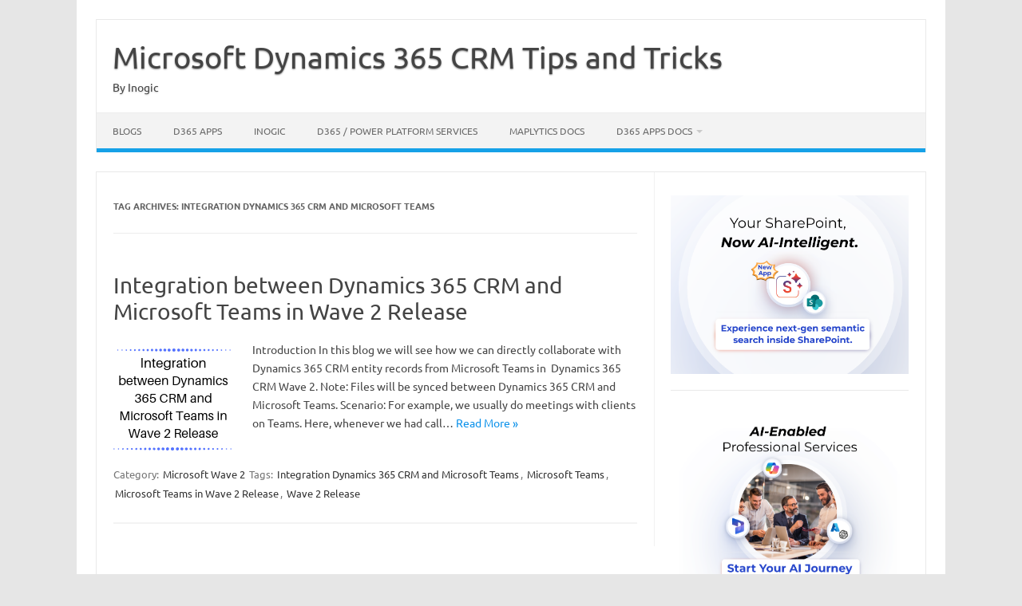

--- FILE ---
content_type: text/html; charset=UTF-8
request_url: https://www.inogic.com/blog/tag/integration-dynamics-365-crm-and-microsoft-teams/
body_size: 24468
content:
<!DOCTYPE html>
<!--[if IE 7]>
<html class="ie ie7" dir="ltr" lang="en-US" prefix="og: https://ogp.me/ns#">
<![endif]-->
<!--[if IE 8]>
<html class="ie ie8" dir="ltr" lang="en-US" prefix="og: https://ogp.me/ns#">
<![endif]-->
<!--[if !(IE 7) | !(IE 8)  ]><!-->
<html dir="ltr" lang="en-US" prefix="og: https://ogp.me/ns#">
<!--<![endif]-->
<head><meta charset="UTF-8"><script>if(navigator.userAgent.match(/MSIE|Internet Explorer/i)||navigator.userAgent.match(/Trident\/7\..*?rv:11/i)){var href=document.location.href;if(!href.match(/[?&]nowprocket/)){if(href.indexOf("?")==-1){if(href.indexOf("#")==-1){document.location.href=href+"?nowprocket=1"}else{document.location.href=href.replace("#","?nowprocket=1#")}}else{if(href.indexOf("#")==-1){document.location.href=href+"&nowprocket=1"}else{document.location.href=href.replace("#","&nowprocket=1#")}}}}</script><script>(()=>{class RocketLazyLoadScripts{constructor(){this.v="2.0.4",this.userEvents=["keydown","keyup","mousedown","mouseup","mousemove","mouseover","mouseout","touchmove","touchstart","touchend","touchcancel","wheel","click","dblclick","input"],this.attributeEvents=["onblur","onclick","oncontextmenu","ondblclick","onfocus","onmousedown","onmouseenter","onmouseleave","onmousemove","onmouseout","onmouseover","onmouseup","onmousewheel","onscroll","onsubmit"]}async t(){this.i(),this.o(),/iP(ad|hone)/.test(navigator.userAgent)&&this.h(),this.u(),this.l(this),this.m(),this.k(this),this.p(this),this._(),await Promise.all([this.R(),this.L()]),this.lastBreath=Date.now(),this.S(this),this.P(),this.D(),this.O(),this.M(),await this.C(this.delayedScripts.normal),await this.C(this.delayedScripts.defer),await this.C(this.delayedScripts.async),await this.T(),await this.F(),await this.j(),await this.A(),window.dispatchEvent(new Event("rocket-allScriptsLoaded")),this.everythingLoaded=!0,this.lastTouchEnd&&await new Promise(t=>setTimeout(t,500-Date.now()+this.lastTouchEnd)),this.I(),this.H(),this.U(),this.W()}i(){this.CSPIssue=sessionStorage.getItem("rocketCSPIssue"),document.addEventListener("securitypolicyviolation",t=>{this.CSPIssue||"script-src-elem"!==t.violatedDirective||"data"!==t.blockedURI||(this.CSPIssue=!0,sessionStorage.setItem("rocketCSPIssue",!0))},{isRocket:!0})}o(){window.addEventListener("pageshow",t=>{this.persisted=t.persisted,this.realWindowLoadedFired=!0},{isRocket:!0}),window.addEventListener("pagehide",()=>{this.onFirstUserAction=null},{isRocket:!0})}h(){let t;function e(e){t=e}window.addEventListener("touchstart",e,{isRocket:!0}),window.addEventListener("touchend",function i(o){o.changedTouches[0]&&t.changedTouches[0]&&Math.abs(o.changedTouches[0].pageX-t.changedTouches[0].pageX)<10&&Math.abs(o.changedTouches[0].pageY-t.changedTouches[0].pageY)<10&&o.timeStamp-t.timeStamp<200&&(window.removeEventListener("touchstart",e,{isRocket:!0}),window.removeEventListener("touchend",i,{isRocket:!0}),"INPUT"===o.target.tagName&&"text"===o.target.type||(o.target.dispatchEvent(new TouchEvent("touchend",{target:o.target,bubbles:!0})),o.target.dispatchEvent(new MouseEvent("mouseover",{target:o.target,bubbles:!0})),o.target.dispatchEvent(new PointerEvent("click",{target:o.target,bubbles:!0,cancelable:!0,detail:1,clientX:o.changedTouches[0].clientX,clientY:o.changedTouches[0].clientY})),event.preventDefault()))},{isRocket:!0})}q(t){this.userActionTriggered||("mousemove"!==t.type||this.firstMousemoveIgnored?"keyup"===t.type||"mouseover"===t.type||"mouseout"===t.type||(this.userActionTriggered=!0,this.onFirstUserAction&&this.onFirstUserAction()):this.firstMousemoveIgnored=!0),"click"===t.type&&t.preventDefault(),t.stopPropagation(),t.stopImmediatePropagation(),"touchstart"===this.lastEvent&&"touchend"===t.type&&(this.lastTouchEnd=Date.now()),"click"===t.type&&(this.lastTouchEnd=0),this.lastEvent=t.type,t.composedPath&&t.composedPath()[0].getRootNode()instanceof ShadowRoot&&(t.rocketTarget=t.composedPath()[0]),this.savedUserEvents.push(t)}u(){this.savedUserEvents=[],this.userEventHandler=this.q.bind(this),this.userEvents.forEach(t=>window.addEventListener(t,this.userEventHandler,{passive:!1,isRocket:!0})),document.addEventListener("visibilitychange",this.userEventHandler,{isRocket:!0})}U(){this.userEvents.forEach(t=>window.removeEventListener(t,this.userEventHandler,{passive:!1,isRocket:!0})),document.removeEventListener("visibilitychange",this.userEventHandler,{isRocket:!0}),this.savedUserEvents.forEach(t=>{(t.rocketTarget||t.target).dispatchEvent(new window[t.constructor.name](t.type,t))})}m(){const t="return false",e=Array.from(this.attributeEvents,t=>"data-rocket-"+t),i="["+this.attributeEvents.join("],[")+"]",o="[data-rocket-"+this.attributeEvents.join("],[data-rocket-")+"]",s=(e,i,o)=>{o&&o!==t&&(e.setAttribute("data-rocket-"+i,o),e["rocket"+i]=new Function("event",o),e.setAttribute(i,t))};new MutationObserver(t=>{for(const n of t)"attributes"===n.type&&(n.attributeName.startsWith("data-rocket-")||this.everythingLoaded?n.attributeName.startsWith("data-rocket-")&&this.everythingLoaded&&this.N(n.target,n.attributeName.substring(12)):s(n.target,n.attributeName,n.target.getAttribute(n.attributeName))),"childList"===n.type&&n.addedNodes.forEach(t=>{if(t.nodeType===Node.ELEMENT_NODE)if(this.everythingLoaded)for(const i of[t,...t.querySelectorAll(o)])for(const t of i.getAttributeNames())e.includes(t)&&this.N(i,t.substring(12));else for(const e of[t,...t.querySelectorAll(i)])for(const t of e.getAttributeNames())this.attributeEvents.includes(t)&&s(e,t,e.getAttribute(t))})}).observe(document,{subtree:!0,childList:!0,attributeFilter:[...this.attributeEvents,...e]})}I(){this.attributeEvents.forEach(t=>{document.querySelectorAll("[data-rocket-"+t+"]").forEach(e=>{this.N(e,t)})})}N(t,e){const i=t.getAttribute("data-rocket-"+e);i&&(t.setAttribute(e,i),t.removeAttribute("data-rocket-"+e))}k(t){Object.defineProperty(HTMLElement.prototype,"onclick",{get(){return this.rocketonclick||null},set(e){this.rocketonclick=e,this.setAttribute(t.everythingLoaded?"onclick":"data-rocket-onclick","this.rocketonclick(event)")}})}S(t){function e(e,i){let o=e[i];e[i]=null,Object.defineProperty(e,i,{get:()=>o,set(s){t.everythingLoaded?o=s:e["rocket"+i]=o=s}})}e(document,"onreadystatechange"),e(window,"onload"),e(window,"onpageshow");try{Object.defineProperty(document,"readyState",{get:()=>t.rocketReadyState,set(e){t.rocketReadyState=e},configurable:!0}),document.readyState="loading"}catch(t){console.log("WPRocket DJE readyState conflict, bypassing")}}l(t){this.originalAddEventListener=EventTarget.prototype.addEventListener,this.originalRemoveEventListener=EventTarget.prototype.removeEventListener,this.savedEventListeners=[],EventTarget.prototype.addEventListener=function(e,i,o){o&&o.isRocket||!t.B(e,this)&&!t.userEvents.includes(e)||t.B(e,this)&&!t.userActionTriggered||e.startsWith("rocket-")||t.everythingLoaded?t.originalAddEventListener.call(this,e,i,o):(t.savedEventListeners.push({target:this,remove:!1,type:e,func:i,options:o}),"mouseenter"!==e&&"mouseleave"!==e||t.originalAddEventListener.call(this,e,t.savedUserEvents.push,o))},EventTarget.prototype.removeEventListener=function(e,i,o){o&&o.isRocket||!t.B(e,this)&&!t.userEvents.includes(e)||t.B(e,this)&&!t.userActionTriggered||e.startsWith("rocket-")||t.everythingLoaded?t.originalRemoveEventListener.call(this,e,i,o):t.savedEventListeners.push({target:this,remove:!0,type:e,func:i,options:o})}}J(t,e){this.savedEventListeners=this.savedEventListeners.filter(i=>{let o=i.type,s=i.target||window;return e!==o||t!==s||(this.B(o,s)&&(i.type="rocket-"+o),this.$(i),!1)})}H(){EventTarget.prototype.addEventListener=this.originalAddEventListener,EventTarget.prototype.removeEventListener=this.originalRemoveEventListener,this.savedEventListeners.forEach(t=>this.$(t))}$(t){t.remove?this.originalRemoveEventListener.call(t.target,t.type,t.func,t.options):this.originalAddEventListener.call(t.target,t.type,t.func,t.options)}p(t){let e;function i(e){return t.everythingLoaded?e:e.split(" ").map(t=>"load"===t||t.startsWith("load.")?"rocket-jquery-load":t).join(" ")}function o(o){function s(e){const s=o.fn[e];o.fn[e]=o.fn.init.prototype[e]=function(){return this[0]===window&&t.userActionTriggered&&("string"==typeof arguments[0]||arguments[0]instanceof String?arguments[0]=i(arguments[0]):"object"==typeof arguments[0]&&Object.keys(arguments[0]).forEach(t=>{const e=arguments[0][t];delete arguments[0][t],arguments[0][i(t)]=e})),s.apply(this,arguments),this}}if(o&&o.fn&&!t.allJQueries.includes(o)){const e={DOMContentLoaded:[],"rocket-DOMContentLoaded":[]};for(const t in e)document.addEventListener(t,()=>{e[t].forEach(t=>t())},{isRocket:!0});o.fn.ready=o.fn.init.prototype.ready=function(i){function s(){parseInt(o.fn.jquery)>2?setTimeout(()=>i.bind(document)(o)):i.bind(document)(o)}return"function"==typeof i&&(t.realDomReadyFired?!t.userActionTriggered||t.fauxDomReadyFired?s():e["rocket-DOMContentLoaded"].push(s):e.DOMContentLoaded.push(s)),o([])},s("on"),s("one"),s("off"),t.allJQueries.push(o)}e=o}t.allJQueries=[],o(window.jQuery),Object.defineProperty(window,"jQuery",{get:()=>e,set(t){o(t)}})}P(){const t=new Map;document.write=document.writeln=function(e){const i=document.currentScript,o=document.createRange(),s=i.parentElement;let n=t.get(i);void 0===n&&(n=i.nextSibling,t.set(i,n));const c=document.createDocumentFragment();o.setStart(c,0),c.appendChild(o.createContextualFragment(e)),s.insertBefore(c,n)}}async R(){return new Promise(t=>{this.userActionTriggered?t():this.onFirstUserAction=t})}async L(){return new Promise(t=>{document.addEventListener("DOMContentLoaded",()=>{this.realDomReadyFired=!0,t()},{isRocket:!0})})}async j(){return this.realWindowLoadedFired?Promise.resolve():new Promise(t=>{window.addEventListener("load",t,{isRocket:!0})})}M(){this.pendingScripts=[];this.scriptsMutationObserver=new MutationObserver(t=>{for(const e of t)e.addedNodes.forEach(t=>{"SCRIPT"!==t.tagName||t.noModule||t.isWPRocket||this.pendingScripts.push({script:t,promise:new Promise(e=>{const i=()=>{const i=this.pendingScripts.findIndex(e=>e.script===t);i>=0&&this.pendingScripts.splice(i,1),e()};t.addEventListener("load",i,{isRocket:!0}),t.addEventListener("error",i,{isRocket:!0}),setTimeout(i,1e3)})})})}),this.scriptsMutationObserver.observe(document,{childList:!0,subtree:!0})}async F(){await this.X(),this.pendingScripts.length?(await this.pendingScripts[0].promise,await this.F()):this.scriptsMutationObserver.disconnect()}D(){this.delayedScripts={normal:[],async:[],defer:[]},document.querySelectorAll("script[type$=rocketlazyloadscript]").forEach(t=>{t.hasAttribute("data-rocket-src")?t.hasAttribute("async")&&!1!==t.async?this.delayedScripts.async.push(t):t.hasAttribute("defer")&&!1!==t.defer||"module"===t.getAttribute("data-rocket-type")?this.delayedScripts.defer.push(t):this.delayedScripts.normal.push(t):this.delayedScripts.normal.push(t)})}async _(){await this.L();let t=[];document.querySelectorAll("script[type$=rocketlazyloadscript][data-rocket-src]").forEach(e=>{let i=e.getAttribute("data-rocket-src");if(i&&!i.startsWith("data:")){i.startsWith("//")&&(i=location.protocol+i);try{const o=new URL(i).origin;o!==location.origin&&t.push({src:o,crossOrigin:e.crossOrigin||"module"===e.getAttribute("data-rocket-type")})}catch(t){}}}),t=[...new Map(t.map(t=>[JSON.stringify(t),t])).values()],this.Y(t,"preconnect")}async G(t){if(await this.K(),!0!==t.noModule||!("noModule"in HTMLScriptElement.prototype))return new Promise(e=>{let i;function o(){(i||t).setAttribute("data-rocket-status","executed"),e()}try{if(navigator.userAgent.includes("Firefox/")||""===navigator.vendor||this.CSPIssue)i=document.createElement("script"),[...t.attributes].forEach(t=>{let e=t.nodeName;"type"!==e&&("data-rocket-type"===e&&(e="type"),"data-rocket-src"===e&&(e="src"),i.setAttribute(e,t.nodeValue))}),t.text&&(i.text=t.text),t.nonce&&(i.nonce=t.nonce),i.hasAttribute("src")?(i.addEventListener("load",o,{isRocket:!0}),i.addEventListener("error",()=>{i.setAttribute("data-rocket-status","failed-network"),e()},{isRocket:!0}),setTimeout(()=>{i.isConnected||e()},1)):(i.text=t.text,o()),i.isWPRocket=!0,t.parentNode.replaceChild(i,t);else{const i=t.getAttribute("data-rocket-type"),s=t.getAttribute("data-rocket-src");i?(t.type=i,t.removeAttribute("data-rocket-type")):t.removeAttribute("type"),t.addEventListener("load",o,{isRocket:!0}),t.addEventListener("error",i=>{this.CSPIssue&&i.target.src.startsWith("data:")?(console.log("WPRocket: CSP fallback activated"),t.removeAttribute("src"),this.G(t).then(e)):(t.setAttribute("data-rocket-status","failed-network"),e())},{isRocket:!0}),s?(t.fetchPriority="high",t.removeAttribute("data-rocket-src"),t.src=s):t.src="data:text/javascript;base64,"+window.btoa(unescape(encodeURIComponent(t.text)))}}catch(i){t.setAttribute("data-rocket-status","failed-transform"),e()}});t.setAttribute("data-rocket-status","skipped")}async C(t){const e=t.shift();return e?(e.isConnected&&await this.G(e),this.C(t)):Promise.resolve()}O(){this.Y([...this.delayedScripts.normal,...this.delayedScripts.defer,...this.delayedScripts.async],"preload")}Y(t,e){this.trash=this.trash||[];let i=!0;var o=document.createDocumentFragment();t.forEach(t=>{const s=t.getAttribute&&t.getAttribute("data-rocket-src")||t.src;if(s&&!s.startsWith("data:")){const n=document.createElement("link");n.href=s,n.rel=e,"preconnect"!==e&&(n.as="script",n.fetchPriority=i?"high":"low"),t.getAttribute&&"module"===t.getAttribute("data-rocket-type")&&(n.crossOrigin=!0),t.crossOrigin&&(n.crossOrigin=t.crossOrigin),t.integrity&&(n.integrity=t.integrity),t.nonce&&(n.nonce=t.nonce),o.appendChild(n),this.trash.push(n),i=!1}}),document.head.appendChild(o)}W(){this.trash.forEach(t=>t.remove())}async T(){try{document.readyState="interactive"}catch(t){}this.fauxDomReadyFired=!0;try{await this.K(),this.J(document,"readystatechange"),document.dispatchEvent(new Event("rocket-readystatechange")),await this.K(),document.rocketonreadystatechange&&document.rocketonreadystatechange(),await this.K(),this.J(document,"DOMContentLoaded"),document.dispatchEvent(new Event("rocket-DOMContentLoaded")),await this.K(),this.J(window,"DOMContentLoaded"),window.dispatchEvent(new Event("rocket-DOMContentLoaded"))}catch(t){console.error(t)}}async A(){try{document.readyState="complete"}catch(t){}try{await this.K(),this.J(document,"readystatechange"),document.dispatchEvent(new Event("rocket-readystatechange")),await this.K(),document.rocketonreadystatechange&&document.rocketonreadystatechange(),await this.K(),this.J(window,"load"),window.dispatchEvent(new Event("rocket-load")),await this.K(),window.rocketonload&&window.rocketonload(),await this.K(),this.allJQueries.forEach(t=>t(window).trigger("rocket-jquery-load")),await this.K(),this.J(window,"pageshow");const t=new Event("rocket-pageshow");t.persisted=this.persisted,window.dispatchEvent(t),await this.K(),window.rocketonpageshow&&window.rocketonpageshow({persisted:this.persisted})}catch(t){console.error(t)}}async K(){Date.now()-this.lastBreath>45&&(await this.X(),this.lastBreath=Date.now())}async X(){return document.hidden?new Promise(t=>setTimeout(t)):new Promise(t=>requestAnimationFrame(t))}B(t,e){return e===document&&"readystatechange"===t||(e===document&&"DOMContentLoaded"===t||(e===window&&"DOMContentLoaded"===t||(e===window&&"load"===t||e===window&&"pageshow"===t)))}static run(){(new RocketLazyLoadScripts).t()}}RocketLazyLoadScripts.run()})();</script>

<meta name="viewport" content="width=device-width, initial-scale=1">
<link rel="profile" href="http://gmpg.org/xfn/11">
<link rel="pingback" href="https://www.inogic.com/blog/xmlrpc.php" />
<!--[if lt IE 9]>
<script src="https://www.inogic.com/blog/wp-content/themes/iconic-one/js/html5.js" type="text/javascript"></script>
<![endif]-->
<title>Integration Dynamics 365 CRM and Microsoft Teams - Microsoft Dynamics 365 CRM Tips and Tricks</title>
<link data-rocket-prefetch href="https://www.googletagmanager.com" rel="dns-prefetch">
<link data-rocket-prefetch href="https://fonts.googleapis.com" rel="dns-prefetch">
<link data-rocket-preload as="style" href="https://fonts.googleapis.com/css?family=Ubuntu%3A400%2C700&#038;subset=latin%2Clatin-ext&#038;display=swap" rel="preload">
<link href="https://fonts.googleapis.com/css?family=Ubuntu%3A400%2C700&#038;subset=latin%2Clatin-ext&#038;display=swap" media="print" onload="this.media=&#039;all&#039;" rel="stylesheet">
<noscript><link rel="stylesheet" href="https://fonts.googleapis.com/css?family=Ubuntu%3A400%2C700&#038;subset=latin%2Clatin-ext&#038;display=swap"></noscript>
<link crossorigin data-rocket-preload as="font" href="https://fonts.gstatic.com/s/ubuntu/v21/4iCs6KVjbNBYlgoKfw72.woff2" rel="preload">
<link crossorigin data-rocket-preload as="font" href="https://fonts.gstatic.com/s/ubuntu/v21/4iCv6KVjbNBYlgoCxCvjsGyN.woff2" rel="preload">
<style id="wpr-usedcss">img:is([sizes=auto i],[sizes^="auto," i]){contain-intrinsic-size:3000px 1500px}img.emoji{display:inline!important;border:none!important;box-shadow:none!important;height:1em!important;width:1em!important;margin:0 .07em!important;vertical-align:-.1em!important;background:0 0!important;padding:0!important}:where(.wp-block-button__link){border-radius:9999px;box-shadow:none;padding:calc(.667em + 2px) calc(1.333em + 2px);text-decoration:none}:root :where(.wp-block-button .wp-block-button__link.is-style-outline),:root :where(.wp-block-button.is-style-outline>.wp-block-button__link){border:2px solid;padding:.667em 1.333em}:root :where(.wp-block-button .wp-block-button__link.is-style-outline:not(.has-text-color)),:root :where(.wp-block-button.is-style-outline>.wp-block-button__link:not(.has-text-color)){color:currentColor}:root :where(.wp-block-button .wp-block-button__link.is-style-outline:not(.has-background)),:root :where(.wp-block-button.is-style-outline>.wp-block-button__link:not(.has-background)){background-color:initial;background-image:none}:where(.wp-block-calendar table:not(.has-background) th){background:#ddd}:where(.wp-block-columns){margin-bottom:1.75em}:where(.wp-block-columns.has-background){padding:1.25em 2.375em}:where(.wp-block-post-comments input[type=submit]){border:none}:where(.wp-block-cover-image:not(.has-text-color)),:where(.wp-block-cover:not(.has-text-color)){color:#fff}:where(.wp-block-cover-image.is-light:not(.has-text-color)),:where(.wp-block-cover.is-light:not(.has-text-color)){color:#000}:root :where(.wp-block-cover h1:not(.has-text-color)),:root :where(.wp-block-cover h2:not(.has-text-color)),:root :where(.wp-block-cover h3:not(.has-text-color)),:root :where(.wp-block-cover h4:not(.has-text-color)),:root :where(.wp-block-cover h5:not(.has-text-color)),:root :where(.wp-block-cover h6:not(.has-text-color)),:root :where(.wp-block-cover p:not(.has-text-color)){color:inherit}:where(.wp-block-file){margin-bottom:1.5em}:where(.wp-block-file__button){border-radius:2em;display:inline-block;padding:.5em 1em}:where(.wp-block-file__button):is(a):active,:where(.wp-block-file__button):is(a):focus,:where(.wp-block-file__button):is(a):hover,:where(.wp-block-file__button):is(a):visited{box-shadow:none;color:#fff;opacity:.85;text-decoration:none}:where(.wp-block-group.wp-block-group-is-layout-constrained){position:relative}:root :where(.wp-block-image.is-style-rounded img,.wp-block-image .is-style-rounded img){border-radius:9999px}:where(.wp-block-latest-comments:not([style*=line-height] .wp-block-latest-comments__comment)){line-height:1.1}:where(.wp-block-latest-comments:not([style*=line-height] .wp-block-latest-comments__comment-excerpt p)){line-height:1.8}:root :where(.wp-block-latest-posts.is-grid){padding:0}:root :where(.wp-block-latest-posts.wp-block-latest-posts__list){padding-left:0}ol,ul{box-sizing:border-box}:root :where(.wp-block-list.has-background){padding:1.25em 2.375em}:where(.wp-block-navigation.has-background .wp-block-navigation-item a:not(.wp-element-button)),:where(.wp-block-navigation.has-background .wp-block-navigation-submenu a:not(.wp-element-button)){padding:.5em 1em}:where(.wp-block-navigation .wp-block-navigation__submenu-container .wp-block-navigation-item a:not(.wp-element-button)),:where(.wp-block-navigation .wp-block-navigation__submenu-container .wp-block-navigation-submenu a:not(.wp-element-button)),:where(.wp-block-navigation .wp-block-navigation__submenu-container .wp-block-navigation-submenu button.wp-block-navigation-item__content),:where(.wp-block-navigation .wp-block-navigation__submenu-container .wp-block-pages-list__item button.wp-block-navigation-item__content){padding:.5em 1em}:root :where(p.has-background){padding:1.25em 2.375em}:where(p.has-text-color:not(.has-link-color)) a{color:inherit}:where(.wp-block-post-comments-form) input:not([type=submit]),:where(.wp-block-post-comments-form) textarea{border:1px solid #949494;font-family:inherit;font-size:1em}:where(.wp-block-post-comments-form) input:where(:not([type=submit]):not([type=checkbox])),:where(.wp-block-post-comments-form) textarea{padding:calc(.667em + 2px)}:where(.wp-block-post-excerpt){box-sizing:border-box;margin-bottom:var(--wp--style--block-gap);margin-top:var(--wp--style--block-gap)}:where(.wp-block-preformatted.has-background){padding:1.25em 2.375em}:where(.wp-block-search__button){border:1px solid #ccc;padding:6px 10px}:where(.wp-block-search__input){font-family:inherit;font-size:inherit;font-style:inherit;font-weight:inherit;letter-spacing:inherit;line-height:inherit;text-transform:inherit}:where(.wp-block-search__button-inside .wp-block-search__inside-wrapper){border:1px solid #949494;box-sizing:border-box;padding:4px}:where(.wp-block-search__button-inside .wp-block-search__inside-wrapper) .wp-block-search__input{border:none;border-radius:0;padding:0 4px}:where(.wp-block-search__button-inside .wp-block-search__inside-wrapper) .wp-block-search__input:focus{outline:0}:where(.wp-block-search__button-inside .wp-block-search__inside-wrapper) :where(.wp-block-search__button){padding:4px 8px}:root :where(.wp-block-separator.is-style-dots){height:auto;line-height:1;text-align:center}:root :where(.wp-block-separator.is-style-dots):before{color:currentColor;content:"···";font-family:serif;font-size:1.5em;letter-spacing:2em;padding-left:2em}:root :where(.wp-block-site-logo.is-style-rounded){border-radius:9999px}:where(.wp-block-social-links:not(.is-style-logos-only)) .wp-social-link{background-color:#f0f0f0;color:#444}:where(.wp-block-social-links:not(.is-style-logos-only)) .wp-social-link-amazon{background-color:#f90;color:#fff}:where(.wp-block-social-links:not(.is-style-logos-only)) .wp-social-link-bandcamp{background-color:#1ea0c3;color:#fff}:where(.wp-block-social-links:not(.is-style-logos-only)) .wp-social-link-behance{background-color:#0757fe;color:#fff}:where(.wp-block-social-links:not(.is-style-logos-only)) .wp-social-link-bluesky{background-color:#0a7aff;color:#fff}:where(.wp-block-social-links:not(.is-style-logos-only)) .wp-social-link-codepen{background-color:#1e1f26;color:#fff}:where(.wp-block-social-links:not(.is-style-logos-only)) .wp-social-link-deviantart{background-color:#02e49b;color:#fff}:where(.wp-block-social-links:not(.is-style-logos-only)) .wp-social-link-discord{background-color:#5865f2;color:#fff}:where(.wp-block-social-links:not(.is-style-logos-only)) .wp-social-link-dribbble{background-color:#e94c89;color:#fff}:where(.wp-block-social-links:not(.is-style-logos-only)) .wp-social-link-dropbox{background-color:#4280ff;color:#fff}:where(.wp-block-social-links:not(.is-style-logos-only)) .wp-social-link-etsy{background-color:#f45800;color:#fff}:where(.wp-block-social-links:not(.is-style-logos-only)) .wp-social-link-facebook{background-color:#0866ff;color:#fff}:where(.wp-block-social-links:not(.is-style-logos-only)) .wp-social-link-fivehundredpx{background-color:#000;color:#fff}:where(.wp-block-social-links:not(.is-style-logos-only)) .wp-social-link-flickr{background-color:#0461dd;color:#fff}:where(.wp-block-social-links:not(.is-style-logos-only)) .wp-social-link-foursquare{background-color:#e65678;color:#fff}:where(.wp-block-social-links:not(.is-style-logos-only)) .wp-social-link-github{background-color:#24292d;color:#fff}:where(.wp-block-social-links:not(.is-style-logos-only)) .wp-social-link-goodreads{background-color:#eceadd;color:#382110}:where(.wp-block-social-links:not(.is-style-logos-only)) .wp-social-link-google{background-color:#ea4434;color:#fff}:where(.wp-block-social-links:not(.is-style-logos-only)) .wp-social-link-gravatar{background-color:#1d4fc4;color:#fff}:where(.wp-block-social-links:not(.is-style-logos-only)) .wp-social-link-instagram{background-color:#f00075;color:#fff}:where(.wp-block-social-links:not(.is-style-logos-only)) .wp-social-link-lastfm{background-color:#e21b24;color:#fff}:where(.wp-block-social-links:not(.is-style-logos-only)) .wp-social-link-linkedin{background-color:#0d66c2;color:#fff}:where(.wp-block-social-links:not(.is-style-logos-only)) .wp-social-link-mastodon{background-color:#3288d4;color:#fff}:where(.wp-block-social-links:not(.is-style-logos-only)) .wp-social-link-medium{background-color:#000;color:#fff}:where(.wp-block-social-links:not(.is-style-logos-only)) .wp-social-link-meetup{background-color:#f6405f;color:#fff}:where(.wp-block-social-links:not(.is-style-logos-only)) .wp-social-link-patreon{background-color:#000;color:#fff}:where(.wp-block-social-links:not(.is-style-logos-only)) .wp-social-link-pinterest{background-color:#e60122;color:#fff}:where(.wp-block-social-links:not(.is-style-logos-only)) .wp-social-link-pocket{background-color:#ef4155;color:#fff}:where(.wp-block-social-links:not(.is-style-logos-only)) .wp-social-link-reddit{background-color:#ff4500;color:#fff}:where(.wp-block-social-links:not(.is-style-logos-only)) .wp-social-link-skype{background-color:#0478d7;color:#fff}:where(.wp-block-social-links:not(.is-style-logos-only)) .wp-social-link-snapchat{background-color:#fefc00;color:#fff;stroke:#000}:where(.wp-block-social-links:not(.is-style-logos-only)) .wp-social-link-soundcloud{background-color:#ff5600;color:#fff}:where(.wp-block-social-links:not(.is-style-logos-only)) .wp-social-link-spotify{background-color:#1bd760;color:#fff}:where(.wp-block-social-links:not(.is-style-logos-only)) .wp-social-link-telegram{background-color:#2aabee;color:#fff}:where(.wp-block-social-links:not(.is-style-logos-only)) .wp-social-link-threads{background-color:#000;color:#fff}:where(.wp-block-social-links:not(.is-style-logos-only)) .wp-social-link-tiktok{background-color:#000;color:#fff}:where(.wp-block-social-links:not(.is-style-logos-only)) .wp-social-link-tumblr{background-color:#011835;color:#fff}:where(.wp-block-social-links:not(.is-style-logos-only)) .wp-social-link-twitch{background-color:#6440a4;color:#fff}:where(.wp-block-social-links:not(.is-style-logos-only)) .wp-social-link-twitter{background-color:#1da1f2;color:#fff}:where(.wp-block-social-links:not(.is-style-logos-only)) .wp-social-link-vimeo{background-color:#1eb7ea;color:#fff}:where(.wp-block-social-links:not(.is-style-logos-only)) .wp-social-link-vk{background-color:#4680c2;color:#fff}:where(.wp-block-social-links:not(.is-style-logos-only)) .wp-social-link-wordpress{background-color:#3499cd;color:#fff}:where(.wp-block-social-links:not(.is-style-logos-only)) .wp-social-link-whatsapp{background-color:#25d366;color:#fff}:where(.wp-block-social-links:not(.is-style-logos-only)) .wp-social-link-x{background-color:#000;color:#fff}:where(.wp-block-social-links:not(.is-style-logos-only)) .wp-social-link-yelp{background-color:#d32422;color:#fff}:where(.wp-block-social-links:not(.is-style-logos-only)) .wp-social-link-youtube{background-color:red;color:#fff}:where(.wp-block-social-links.is-style-logos-only) .wp-social-link{background:0 0}:where(.wp-block-social-links.is-style-logos-only) .wp-social-link svg{height:1.25em;width:1.25em}:where(.wp-block-social-links.is-style-logos-only) .wp-social-link-amazon{color:#f90}:where(.wp-block-social-links.is-style-logos-only) .wp-social-link-bandcamp{color:#1ea0c3}:where(.wp-block-social-links.is-style-logos-only) .wp-social-link-behance{color:#0757fe}:where(.wp-block-social-links.is-style-logos-only) .wp-social-link-bluesky{color:#0a7aff}:where(.wp-block-social-links.is-style-logos-only) .wp-social-link-codepen{color:#1e1f26}:where(.wp-block-social-links.is-style-logos-only) .wp-social-link-deviantart{color:#02e49b}:where(.wp-block-social-links.is-style-logos-only) .wp-social-link-discord{color:#5865f2}:where(.wp-block-social-links.is-style-logos-only) .wp-social-link-dribbble{color:#e94c89}:where(.wp-block-social-links.is-style-logos-only) .wp-social-link-dropbox{color:#4280ff}:where(.wp-block-social-links.is-style-logos-only) .wp-social-link-etsy{color:#f45800}:where(.wp-block-social-links.is-style-logos-only) .wp-social-link-facebook{color:#0866ff}:where(.wp-block-social-links.is-style-logos-only) .wp-social-link-fivehundredpx{color:#000}:where(.wp-block-social-links.is-style-logos-only) .wp-social-link-flickr{color:#0461dd}:where(.wp-block-social-links.is-style-logos-only) .wp-social-link-foursquare{color:#e65678}:where(.wp-block-social-links.is-style-logos-only) .wp-social-link-github{color:#24292d}:where(.wp-block-social-links.is-style-logos-only) .wp-social-link-goodreads{color:#382110}:where(.wp-block-social-links.is-style-logos-only) .wp-social-link-google{color:#ea4434}:where(.wp-block-social-links.is-style-logos-only) .wp-social-link-gravatar{color:#1d4fc4}:where(.wp-block-social-links.is-style-logos-only) .wp-social-link-instagram{color:#f00075}:where(.wp-block-social-links.is-style-logos-only) .wp-social-link-lastfm{color:#e21b24}:where(.wp-block-social-links.is-style-logos-only) .wp-social-link-linkedin{color:#0d66c2}:where(.wp-block-social-links.is-style-logos-only) .wp-social-link-mastodon{color:#3288d4}:where(.wp-block-social-links.is-style-logos-only) .wp-social-link-medium{color:#000}:where(.wp-block-social-links.is-style-logos-only) .wp-social-link-meetup{color:#f6405f}:where(.wp-block-social-links.is-style-logos-only) .wp-social-link-patreon{color:#000}:where(.wp-block-social-links.is-style-logos-only) .wp-social-link-pinterest{color:#e60122}:where(.wp-block-social-links.is-style-logos-only) .wp-social-link-pocket{color:#ef4155}:where(.wp-block-social-links.is-style-logos-only) .wp-social-link-reddit{color:#ff4500}:where(.wp-block-social-links.is-style-logos-only) .wp-social-link-skype{color:#0478d7}:where(.wp-block-social-links.is-style-logos-only) .wp-social-link-snapchat{color:#fff;stroke:#000}:where(.wp-block-social-links.is-style-logos-only) .wp-social-link-soundcloud{color:#ff5600}:where(.wp-block-social-links.is-style-logos-only) .wp-social-link-spotify{color:#1bd760}:where(.wp-block-social-links.is-style-logos-only) .wp-social-link-telegram{color:#2aabee}:where(.wp-block-social-links.is-style-logos-only) .wp-social-link-threads{color:#000}:where(.wp-block-social-links.is-style-logos-only) .wp-social-link-tiktok{color:#000}:where(.wp-block-social-links.is-style-logos-only) .wp-social-link-tumblr{color:#011835}:where(.wp-block-social-links.is-style-logos-only) .wp-social-link-twitch{color:#6440a4}:where(.wp-block-social-links.is-style-logos-only) .wp-social-link-twitter{color:#1da1f2}:where(.wp-block-social-links.is-style-logos-only) .wp-social-link-vimeo{color:#1eb7ea}:where(.wp-block-social-links.is-style-logos-only) .wp-social-link-vk{color:#4680c2}:where(.wp-block-social-links.is-style-logos-only) .wp-social-link-whatsapp{color:#25d366}:where(.wp-block-social-links.is-style-logos-only) .wp-social-link-wordpress{color:#3499cd}:where(.wp-block-social-links.is-style-logos-only) .wp-social-link-x{color:#000}:where(.wp-block-social-links.is-style-logos-only) .wp-social-link-yelp{color:#d32422}:where(.wp-block-social-links.is-style-logos-only) .wp-social-link-youtube{color:red}:root :where(.wp-block-social-links .wp-social-link a){padding:.25em}:root :where(.wp-block-social-links.is-style-logos-only .wp-social-link a){padding:0}:root :where(.wp-block-social-links.is-style-pill-shape .wp-social-link a){padding-left:.6666666667em;padding-right:.6666666667em}:root :where(.wp-block-tag-cloud.is-style-outline){display:flex;flex-wrap:wrap;gap:1ch}:root :where(.wp-block-tag-cloud.is-style-outline a){border:1px solid;font-size:unset!important;margin-right:0;padding:1ch 2ch;text-decoration:none!important}:root :where(.wp-block-table-of-contents){box-sizing:border-box}:where(.wp-block-term-description){box-sizing:border-box;margin-bottom:var(--wp--style--block-gap);margin-top:var(--wp--style--block-gap)}:where(pre.wp-block-verse){font-family:inherit}:root{--wp--preset--font-size--normal:16px;--wp--preset--font-size--huge:42px}.screen-reader-text{border:0;clip-path:inset(50%);height:1px;margin:-1px;overflow:hidden;padding:0;position:absolute;width:1px;word-wrap:normal!important}.screen-reader-text:focus{background-color:#ddd;clip-path:none;color:#444;display:block;font-size:1em;height:auto;left:5px;line-height:normal;padding:15px 23px 14px;text-decoration:none;top:5px;width:auto;z-index:100000}html :where(.has-border-color){border-style:solid}html :where([style*=border-top-color]){border-top-style:solid}html :where([style*=border-right-color]){border-right-style:solid}html :where([style*=border-bottom-color]){border-bottom-style:solid}html :where([style*=border-left-color]){border-left-style:solid}html :where([style*=border-width]){border-style:solid}html :where([style*=border-top-width]){border-top-style:solid}html :where([style*=border-right-width]){border-right-style:solid}html :where([style*=border-bottom-width]){border-bottom-style:solid}html :where([style*=border-left-width]){border-left-style:solid}html :where(img[class*=wp-image-]){height:auto;max-width:100%}:where(figure){margin:0 0 1em}html :where(.is-position-sticky){--wp-admin--admin-bar--position-offset:var(--wp-admin--admin-bar--height,0px)}@media screen and (max-width:600px){html :where(.is-position-sticky){--wp-admin--admin-bar--position-offset:0px}}.aioseo-toc-header{width:100%;position:relative}.aioseo-toc-header:has(.aioseo-toc-header-area){flex-direction:column;align-items:flex-start}.aioseo-toc-contents{transition:transform .3s ease,opacity .3s ease;transform-origin:top;display:block;opacity:1;transform:scaleY(1);padding-top:12px}.aioseo-toc-collapsed{opacity:0;transform:scaleY(0);height:0;overflow:hidden}:root{--wp--preset--aspect-ratio--square:1;--wp--preset--aspect-ratio--4-3:4/3;--wp--preset--aspect-ratio--3-4:3/4;--wp--preset--aspect-ratio--3-2:3/2;--wp--preset--aspect-ratio--2-3:2/3;--wp--preset--aspect-ratio--16-9:16/9;--wp--preset--aspect-ratio--9-16:9/16;--wp--preset--color--black:#000000;--wp--preset--color--cyan-bluish-gray:#abb8c3;--wp--preset--color--white:#ffffff;--wp--preset--color--pale-pink:#f78da7;--wp--preset--color--vivid-red:#cf2e2e;--wp--preset--color--luminous-vivid-orange:#ff6900;--wp--preset--color--luminous-vivid-amber:#fcb900;--wp--preset--color--light-green-cyan:#7bdcb5;--wp--preset--color--vivid-green-cyan:#00d084;--wp--preset--color--pale-cyan-blue:#8ed1fc;--wp--preset--color--vivid-cyan-blue:#0693e3;--wp--preset--color--vivid-purple:#9b51e0;--wp--preset--gradient--vivid-cyan-blue-to-vivid-purple:linear-gradient(135deg,rgba(6, 147, 227, 1) 0%,rgb(155, 81, 224) 100%);--wp--preset--gradient--light-green-cyan-to-vivid-green-cyan:linear-gradient(135deg,rgb(122, 220, 180) 0%,rgb(0, 208, 130) 100%);--wp--preset--gradient--luminous-vivid-amber-to-luminous-vivid-orange:linear-gradient(135deg,rgba(252, 185, 0, 1) 0%,rgba(255, 105, 0, 1) 100%);--wp--preset--gradient--luminous-vivid-orange-to-vivid-red:linear-gradient(135deg,rgba(255, 105, 0, 1) 0%,rgb(207, 46, 46) 100%);--wp--preset--gradient--very-light-gray-to-cyan-bluish-gray:linear-gradient(135deg,rgb(238, 238, 238) 0%,rgb(169, 184, 195) 100%);--wp--preset--gradient--cool-to-warm-spectrum:linear-gradient(135deg,rgb(74, 234, 220) 0%,rgb(151, 120, 209) 20%,rgb(207, 42, 186) 40%,rgb(238, 44, 130) 60%,rgb(251, 105, 98) 80%,rgb(254, 248, 76) 100%);--wp--preset--gradient--blush-light-purple:linear-gradient(135deg,rgb(255, 206, 236) 0%,rgb(152, 150, 240) 100%);--wp--preset--gradient--blush-bordeaux:linear-gradient(135deg,rgb(254, 205, 165) 0%,rgb(254, 45, 45) 50%,rgb(107, 0, 62) 100%);--wp--preset--gradient--luminous-dusk:linear-gradient(135deg,rgb(255, 203, 112) 0%,rgb(199, 81, 192) 50%,rgb(65, 88, 208) 100%);--wp--preset--gradient--pale-ocean:linear-gradient(135deg,rgb(255, 245, 203) 0%,rgb(182, 227, 212) 50%,rgb(51, 167, 181) 100%);--wp--preset--gradient--electric-grass:linear-gradient(135deg,rgb(202, 248, 128) 0%,rgb(113, 206, 126) 100%);--wp--preset--gradient--midnight:linear-gradient(135deg,rgb(2, 3, 129) 0%,rgb(40, 116, 252) 100%);--wp--preset--font-size--small:13px;--wp--preset--font-size--medium:20px;--wp--preset--font-size--large:36px;--wp--preset--font-size--x-large:42px;--wp--preset--spacing--20:0.44rem;--wp--preset--spacing--30:0.67rem;--wp--preset--spacing--40:1rem;--wp--preset--spacing--50:1.5rem;--wp--preset--spacing--60:2.25rem;--wp--preset--spacing--70:3.38rem;--wp--preset--spacing--80:5.06rem;--wp--preset--shadow--natural:6px 6px 9px rgba(0, 0, 0, .2);--wp--preset--shadow--deep:12px 12px 50px rgba(0, 0, 0, .4);--wp--preset--shadow--sharp:6px 6px 0px rgba(0, 0, 0, .2);--wp--preset--shadow--outlined:6px 6px 0px -3px rgba(255, 255, 255, 1),6px 6px rgba(0, 0, 0, 1);--wp--preset--shadow--crisp:6px 6px 0px rgba(0, 0, 0, 1)}:where(.is-layout-flex){gap:.5em}:where(.is-layout-grid){gap:.5em}:where(.wp-block-post-template.is-layout-flex){gap:1.25em}:where(.wp-block-post-template.is-layout-grid){gap:1.25em}:where(.wp-block-columns.is-layout-flex){gap:2em}:where(.wp-block-columns.is-layout-grid){gap:2em}:root :where(.wp-block-pullquote){font-size:1.5em;line-height:1.6}@font-face{font-display:swap;font-weight:400;font-style:normal}.socialmedia-buttons{margin-top:5px}.smw_left{text-align:left}li.Social_Widget a{padding:0!important;margin:0!important;background:0 0!important;text-align:center}.smw_left img{border:0;border:0!important;display:inline;-webkit-transition:.2s ease-in;-moz-transition:.2s ease-in;transition:all .2s ease;margin-right:10px!important}.socialmedia-buttons a{background:0 0!important}.socialmedia-buttons a:hover{text-decoration:none;border:0}.socialmedia-buttons img{vertical-align:middle;margin-bottom:3px}.socialmedia-buttons img.fade:hover{opacity:1!important;-moz-opacity:1!important;-webkit-transition:.2s ease-in;-moz-transition:.2s ease-in;transition:all .2s ease}@font-face{font-display:swap;font-family:Ubuntu;font-style:normal;font-weight:400;src:url(https://fonts.gstatic.com/s/ubuntu/v21/4iCs6KVjbNBYlgoKfw72.woff2) format('woff2');unicode-range:U+0000-00FF,U+0131,U+0152-0153,U+02BB-02BC,U+02C6,U+02DA,U+02DC,U+0304,U+0308,U+0329,U+2000-206F,U+20AC,U+2122,U+2191,U+2193,U+2212,U+2215,U+FEFF,U+FFFD}@font-face{font-display:swap;font-family:Ubuntu;font-style:normal;font-weight:700;src:url(https://fonts.gstatic.com/s/ubuntu/v21/4iCv6KVjbNBYlgoCxCvjsGyN.woff2) format('woff2');unicode-range:U+0000-00FF,U+0131,U+0152-0153,U+02BB-02BC,U+02C6,U+02DA,U+02DC,U+0304,U+0308,U+0329,U+2000-206F,U+20AC,U+2122,U+2191,U+2193,U+2212,U+2215,U+FEFF,U+FFFD}a,article,aside,b,body,canvas,caption,code,div,footer,form,h1,h2,header,html,iframe,img,label,li,nav,object,ol,p,pre,ruby,section,span,ul,video{margin:0;padding:0;border:0;font-size:100%;vertical-align:baseline}body{line-height:1}ol,ul{list-style:none}caption{font-weight:400;text-align:left}h1,h2{clear:both}html{overflow-y:scroll;font-size:100%;-webkit-text-size-adjust:100%;-ms-text-size-adjust:100%}a:focus{outline:#c1c1c1 dotted 1px}.nav-menu a:focus{outline:0}article,aside,footer,header,nav,section{display:block}.io-title-description{display:inline-block;padding:20px;float:none}.io-title-description a{font-size:38px;font-weight:400;text-decoration:none;color:#444;line-height:1.4;text-shadow:.1px 1px 2px #888}.io-title-description a:hover{color:#111;text-decoration:none}.io-title-description .site-description:hover{color:#111;text-decoration:none}.io-title-description .site-description{font-weight:400;line-height:1.7;font-size:14px;text-shadow:.1px 1px 2px #ccc}canvas,video{display:inline-block}img{border:0;-ms-interpolation-mode:bicubic}.clear:after,.wrapper:after{clear:both}.clear:after,.clear:before,.wrapper:after,.wrapper:before{display:table;content:""}.wrapper{border:1px solid #e9e9e9}.archive-title{font-size:11px;line-height:2.181818182;font-weight:700;text-transform:uppercase;color:#636363}button,input{border:1px solid #ccc;border-radius:0;font-family:inherit;margin-right:0;margin-bottom:7px;padding:8px 10px}button,input{line-height:normal}#searchsubmit{background:#00a1e0;border:1px solid #00a1e0;color:#fff;min-width:24%}input[type=submit]{-webkit-appearance:none}input[type=hidden],input[type=image]{border:0;border-radius:0;padding:0}.widget img{max-width:100%}img[class*=align]{height:auto}img.wp-post-image{max-width:100%;height:auto}iframe,object,video{max-width:100%}.alignleft{float:left}.widget img,img.wp-post-image{margin-bottom:10px}.site-content nav{border:1px solid #ededed;background:#f9f9f9;clear:both;line-height:2;margin-bottom:28px;overflow:hidden;padding:2%}.author .archive-header{margin-bottom:24px}html{font-size:90.5%}body{font-size:14px;font-family:Ubuntu,Helvetica,Arial,sans-serif;text-rendering:optimizeLegibility;color:#444}a{outline:0;color:#0b91ea;text-decoration:none}a:hover{color:#0776bb;text-decoration:underline}.screen-reader-text{border:0;clip:rect(1px,1px,1px,1px);clip-path:inset(50%);height:1px;margin:-1px;overflow:hidden;padding:0;position:absolute!important;width:1px;word-wrap:normal!important}.screen-reader-text:focus{background-color:#f1f1f1;border-radius:2px;box-shadow:0 0 2px 2px rgba(0,0,0,.6);clip:auto!important;clip-path:none;color:#444;font-size:14px;font-weight:700;height:auto;left:5px;line-height:normal;padding:14px 22px;text-decoration:none;top:5px;z-index:100000}.site{padding:0 24px;background-color:#fff}.site-content{margin:0 14px}.widget-area{margin-top:10px}.site-header{border-left:1px solid #e9e9e9;border-right:1px solid #e9e9e9;border-top:1px solid #e9e9e9;height:auto;margin-bottom:24px;text-align:left}.site-header h1,.site-header h2{text-align:center}.site-header h1 a,.site-header h2 a{color:#515151;display:inline-block;text-decoration:none}.site-header h1 a:hover,.site-header h2 a:hover{color:#21759b}.site-header h1{font-size:24px;line-height:1.285714286;margin-bottom:14px}.site-header h2{font-weight:400;font-size:13px;line-height:1;color:#757575}.themonic-nav{text-align:center;float:left;width:100%}.themonic-nav li{font-size:12px;line-height:1.42857143;width:auto;transition:.3s ease 0s}.themonic-nav li:hover{display:inline-block;text-decoration:none;background:#16a1e7;width:auto}.themonic-nav li:hover>a{color:#fff}.themonic-nav li a{padding:0 20px}section[role=banner]{margin-bottom:48px}.widget-area .widget{-webkit-hyphens:auto;-moz-hyphens:auto;hyphens:auto;margin-bottom:20px;line-height:1.4;word-wrap:break-word}.widget-area .widget-title{background:#f2f2f2;font-size:16px}.widget.widget_search{margin-bottom:14px}.widget-area .widget .textwidget,.widget-area .widget li{font-size:13px;line-height:1.646153846;border-bottom:1px solid #e9e9e9;padding:5px 0}.widget-area .widget p{margin-bottom:12px;padding:8px 10px}.widget-area .textwidget ul{list-style:disc;margin:0 0 24px}.widget-area .textwidget li{margin-left:36px}.widget-area .widget a{color:#757575;text-decoration:none;font-size:98%}.widget-area .widget a:hover{color:#4f5254}.widget-area #s{margin-right:-5px;width:69%}footer[role=contentinfo]{background:#f2f2f2;width:100%;border-top:1px solid #ededed;border-bottom:1px solid #e9e9e9;clear:both;font-size:14px;height:auto;line-height:2;margin-right:auto;margin-bottom:0;padding:24px 0}footer[role=contentinfo] a{color:#686868;margin-left:5px;text-decoration:none}footer[role=contentinfo] a:hover{color:#333}.entry-meta{clear:both}.entry-header{margin-bottom:20px}.entry-header img.wp-post-image{margin-bottom:24px}.entry-header .entry-title{font-size:28px;line-height:1.2;font-weight:400;margin-bottom:20px}.entry-header .entry-title a{color:#444;text-decoration:none}.entry-header .entry-title a:hover{color:#111}.entry-meta a{color:#757575}.entry-meta a:hover{color:#333}.entry-summary{line-height:1.7}.entry-summary p{margin:20px 0;line-height:1.7}img.alignleft{margin:4px 24px 12px 0}.site-content article{border-bottom:2px double #f3f3f3;margin-bottom:28px;padding-bottom:24px;word-wrap:break-word;-webkit-hyphens:auto;-moz-hyphens:auto;hyphens:auto}footer.entry-meta{margin-top:24px;font-size:13px;line-height:1.846153846;color:#757575}.entry-meta>span a{color:#333;padding:2px;text-decoration:none}.archive-header{margin-bottom:48px;padding-bottom:22px;border-bottom:1px solid #ededed}.widget-area .widget ul ul{margin-left:12px}.widget_search label{display:block;font-size:13px;line-height:1.846153846}.entry-summary .read-more{display:inline-block}.footercopy{padding-left:20px;float:left}.footercredit{float:right;padding-right:20px;margin-left:20px}.site-wordpress{color:#888;padding:10px 2px;float:right;font-size:13px}.site-wordpress a{color:#666;text-decoration:none}picture img{max-width:100%;height:auto}.menu-toggle,.themonic-nav.toggled ul{display:block;margin:0}@media screen and (min-width:768px){.menu-toggle{display:none}.themonic-nav ul{display:flex}}@media screen and (max-width:768px){.themonic-nav{display:block;width:100%}.themonic-nav ul{display:none;list-style:none;margin:0;padding-left:0}.themonic-nav ul ul{box-shadow:0 3px 3px rgba(0,0,0,.2);float:left;position:absolute;top:100%;left:-999em;z-index:99999}.themonic-nav ul ul ul{left:-999em;top:0}.themonic-nav ul ul li.focus>ul,.themonic-nav ul ul li:hover>ul{display:block;left:auto}.themonic-nav ul ul a{width:200px}.themonic-nav ul li.focus>ul,.themonic-nav ul li:hover>ul{left:auto}.themonic-nav li{position:relative}.themonic-nav a{display:block;text-decoration:none}.site{padding:0}.site-header{text-align:center;height:auto;border:none;margin-bottom:0}.entry-header .entry-title{margin-top:20px}.wrapper{border:none}}@media screen and (max-width:1040px){#searchsubmit{margin-left:0}}@media screen and (max-width:420px){.site-header{height:auto;border:none}.entry-header .entry-title{font-size:20px}}@media screen and (min-width:768px){picture img{margin-right:20px}.site{margin:0 auto;max-width:1040px;padding-top:24px}.site-content{border-right:1px solid #f1f1f1;float:left;margin:0 1%;padding:30px 2% 0 1%;width:63.2%}.widget-area{float:right;margin:24px 0;padding:0 2% 0 0;width:28.7%}.site-header h1,.site-header h2{text-align:left}.site-header h1{font-size:26px;line-height:1.446153846;margin-bottom:0}.themonic-nav div.nav-menu>ul,.themonic-nav ul.nav-menu{background:#f3f3f3;border-bottom:5px solid #16a1e7;border-top:1px solid #ededed;display:inline-block!important;font-size:0;text-align:left;width:100%}.themonic-nav ul{margin:0;text-indent:0}.themonic-nav li,.themonic-nav li a{display:inline-block;text-decoration:none}.themonic-nav li a{border-bottom:0;color:#6a6a6a;line-height:3.692307692;padding:0 20px;text-transform:uppercase;white-space:nowrap;transition:.3s ease 0s}.themonic-nav li a:hover{color:#fff}.themonic-nav li{position:relative}.themonic-nav li ul{border-top:5px solid transparent;display:none;margin:0;padding:0;position:absolute;top:100%;z-index:999}.themonic-nav li ul ul{top:0;left:100%;border-top:0}.themonic-nav ul li:hover>ul{border-left:0;display:block}.themonic-nav li ul li a{background:#efefef;border-bottom:1px solid #f9f9f9;display:block;font-size:11px;line-height:2.181818182;padding:8px 10px;width:160px;white-space:normal}.themonic-nav li ul li:hover a{background:#e9e9e9;color:#444}.themonic-nav li.menu-item-has-children>a:after{content:"";width:0;height:0;border-style:solid;border-width:4px 4px 2px;margin-left:5px;border-color:#c9c9c9 transparent transparent;position:relative;display:inline-block}.entry-header .entry-title{font-size:28px;margin-bottom:20px}}@media screen and (min-width:960px){body{background-color:#e6e6e6}body .site{padding:24px 24px 0;margin-bottom:24px}}@media screen and (max-width:767px){.themonic-nav.toggled ul{background:#555;z-index:99}label.iomenu{width:auto;display:block;margin-top:-26px}.iolines{width:30px;height:3px;background-color:#fff;margin:5px 0}.themonic-nav ul{position:absolute;width:100%;background:linear-gradient(90deg,rgba(100,102,105,.96) 0,#5c6871 35%,rgba(69,79,76,.97) 100%)}button.menu-toggle:focus{outline:#333333 solid 1px}.themonic-nav ul ul a{width:auto;border-left:10px solid #333;border-right:10px solid #333}.menu-item-has-children{border-left:10px solid #333;border-right:10px solid #333}.themonic-nav li:hover{display:inline-block;text-decoration:none;background:#333;width:100%}button.menu-toggle{width:100%;background:#333;color:#fff;border:none;line-height:2}.themonic-nav li a{padding:0 20px;font-size:14px;padding:5px;border-bottom:1px solid #333;color:#fff;line-height:2}.entry-summary .read-more{height:auto}.site-header{margin-bottom:0}.themonic-nav{height:auto}.wrapper{width:100%}.io-title-description{margin:12px 0;padding:0}.themonic-nav{margin:20px 0}.widget-area #s{width:61%}}@media screen and (max-width:440px){.site{padding:0}.widget-area{padding:0 10px}.entry-header{margin-bottom:10px}.entry-header .entry-title{margin-bottom:10px}.alignleft.wp-post-image{width:100%;float:none}img.alignleft{margin:8px 0 0}.entry-summary{text-align:center}.entry-summary p{text-align:left}.footercopy{float:none;padding-right:20px;text-align:center}.footercredit{float:none;margin-left:0;margin-top:10px;padding:0 20px;text-align:center}.site-wordpress{width:100%;text-align:center}.io-title-description .site-description{padding:0 12px;display:inline-block}}@media print{body{background:0 0!important;color:#000;font-size:10pt}footer a[rel=bookmark]:link:after,footer a[rel=bookmark]:visited:after{content:" [" attr(href) "] "}a{text-decoration:none}img.wp-post-image{border-radius:0;box-shadow:none}.site{clear:both!important;display:block!important;float:none!important;max-width:100%;position:relative!important}.site-header{margin-bottom:72px;text-align:left}.site-header h1{font-size:21pt;line-height:1;text-align:left}.site-header h2{color:#000;font-size:10pt;text-align:left}.site-header h1 a,.site-header h2 a{color:#000}#colophon,.site-content nav,.themonic-nav,.widget-area{display:none}.wrapper{border-top:none;box-shadow:none}.site-content{margin:0;width:auto}.entry-header .entry-title,.entry-title{font-size:21pt}footer.entry-meta,footer.entry-meta a{color:#444;font-size:10pt}}pre .pln{color:#000}@media screen{pre .str{color:#080}pre .kwd{color:#008}pre .com{color:#800}pre .typ{color:#606}pre .lit{color:#066}pre .pun{color:#660}pre .tag{color:#008}pre .atn{color:#606}pre .atv{color:#080}pre .dec{color:#606}}@media print,projection{pre .kwd,pre .tag,pre .typ{font-weight:700}pre .str{color:#060}pre .kwd{color:#006}pre .com{color:#600;font-style:italic}pre .typ{color:#404}pre .lit{color:#044}pre .pun{color:#440}pre .tag{color:#006}pre .atn{color:#404}pre .atv{color:#060}}ol.linenums{margin-top:0;margin-bottom:0}</style><link rel="preload" data-rocket-preload as="image" href="https://www.inogic.com/blog/wp-content/uploads/2019/09/Integration-between-Dynamics-365-CRM-and-Microsoft-Teams-in-Wave-2-Release-150x140.png" fetchpriority="high">
	<style></style>
	
		<!-- All in One SEO 4.9.0 - aioseo.com -->
	<meta name="robots" content="noindex, max-image-preview:large" />
	<link rel="canonical" href="https://www.inogic.com/blog/tag/integration-dynamics-365-crm-and-microsoft-teams/" />
	<meta name="generator" content="All in One SEO (AIOSEO) 4.9.0" />
		<script type="application/ld+json" class="aioseo-schema">
			{"@context":"https:\/\/schema.org","@graph":[{"@type":"BreadcrumbList","@id":"https:\/\/www.inogic.com\/blog\/tag\/integration-dynamics-365-crm-and-microsoft-teams\/#breadcrumblist","itemListElement":[{"@type":"ListItem","@id":"https:\/\/www.inogic.com\/blog#listItem","position":1,"name":"Home","item":"https:\/\/www.inogic.com\/blog","nextItem":{"@type":"ListItem","@id":"https:\/\/www.inogic.com\/blog\/tag\/integration-dynamics-365-crm-and-microsoft-teams\/#listItem","name":"Integration Dynamics 365 CRM and Microsoft Teams"}},{"@type":"ListItem","@id":"https:\/\/www.inogic.com\/blog\/tag\/integration-dynamics-365-crm-and-microsoft-teams\/#listItem","position":2,"name":"Integration Dynamics 365 CRM and Microsoft Teams","previousItem":{"@type":"ListItem","@id":"https:\/\/www.inogic.com\/blog#listItem","name":"Home"}}]},{"@type":"CollectionPage","@id":"https:\/\/www.inogic.com\/blog\/tag\/integration-dynamics-365-crm-and-microsoft-teams\/#collectionpage","url":"https:\/\/www.inogic.com\/blog\/tag\/integration-dynamics-365-crm-and-microsoft-teams\/","name":"Integration Dynamics 365 CRM and Microsoft Teams - Microsoft Dynamics 365 CRM Tips and Tricks","inLanguage":"en-US","isPartOf":{"@id":"https:\/\/www.inogic.com\/blog\/#website"},"breadcrumb":{"@id":"https:\/\/www.inogic.com\/blog\/tag\/integration-dynamics-365-crm-and-microsoft-teams\/#breadcrumblist"}},{"@type":"Organization","@id":"https:\/\/www.inogic.com\/blog\/#organization","name":"Microsoft Dynamics 365 CRM Tips and Tricks","description":"By Inogic","url":"https:\/\/www.inogic.com\/blog\/","logo":{"@type":"ImageObject","url":"https:\/\/www.inogic.com\/blog\/wp-content\/uploads\/2023\/02\/inogic-logo.png","@id":"https:\/\/www.inogic.com\/blog\/tag\/integration-dynamics-365-crm-and-microsoft-teams\/#organizationLogo","width":1000,"height":325,"caption":"inogic logo"},"image":{"@id":"https:\/\/www.inogic.com\/blog\/tag\/integration-dynamics-365-crm-and-microsoft-teams\/#organizationLogo"},"sameAs":["https:\/\/www.facebook.com\/inogicindia","https:\/\/twitter.com\/inogic","https:\/\/www.instagram.com\/inogicindia\/","https:\/\/www.youtube.com\/channel\/UCM4V7ousgLSu1hbOEv4DUuQ","https:\/\/www.linkedin.com\/company\/inogicindia"]},{"@type":"WebSite","@id":"https:\/\/www.inogic.com\/blog\/#website","url":"https:\/\/www.inogic.com\/blog\/","name":"Microsoft Dynamics 365 CRM Tips and Tricks","alternateName":"Inogic","description":"By Inogic","inLanguage":"en-US","publisher":{"@id":"https:\/\/www.inogic.com\/blog\/#organization"}}]}
		</script>
		<!-- All in One SEO -->


<link href='https://fonts.gstatic.com' crossorigin rel='preconnect' />
<link rel="alternate" type="application/rss+xml" title="Microsoft Dynamics 365 CRM Tips and Tricks &raquo; Feed" href="https://www.inogic.com/blog/feed/" />
<link rel="alternate" type="application/rss+xml" title="Microsoft Dynamics 365 CRM Tips and Tricks &raquo; Comments Feed" href="https://www.inogic.com/blog/comments/feed/" />
<link rel="alternate" type="application/rss+xml" title="Microsoft Dynamics 365 CRM Tips and Tricks &raquo; Integration Dynamics 365 CRM and Microsoft Teams Tag Feed" href="https://www.inogic.com/blog/tag/integration-dynamics-365-crm-and-microsoft-teams/feed/" />
<style id='wp-emoji-styles-inline-css' type='text/css'></style>

<style id='classic-theme-styles-inline-css' type='text/css'></style>

<style id='global-styles-inline-css' type='text/css'></style>





<!--[if lt IE 9]>
<link rel='stylesheet' id='themonic-ie-css' href='https://www.inogic.com/blog/wp-content/themes/iconic-one/css/ie.css?ver=20130305' type='text/css' media='all' />
<![endif]-->
<style id='rocket-lazyload-inline-css' type='text/css'>
.rll-youtube-player{position:relative;padding-bottom:56.23%;height:0;overflow:hidden;max-width:100%;}.rll-youtube-player:focus-within{outline: 2px solid currentColor;outline-offset: 5px;}.rll-youtube-player iframe{position:absolute;top:0;left:0;width:100%;height:100%;z-index:100;background:0 0}.rll-youtube-player img{bottom:0;display:block;left:0;margin:auto;max-width:100%;width:100%;position:absolute;right:0;top:0;border:none;height:auto;-webkit-transition:.4s all;-moz-transition:.4s all;transition:.4s all}.rll-youtube-player img:hover{-webkit-filter:brightness(75%)}.rll-youtube-player .play{height:100%;width:100%;left:0;top:0;position:absolute;background:url(https://www.inogic.com/blog/wp-content/plugins/wp-rocket/assets/img/youtube.png) no-repeat center;background-color: transparent !important;cursor:pointer;border:none;}
</style>
<link rel="https://api.w.org/" href="https://www.inogic.com/blog/wp-json/" /><link rel="alternate" title="JSON" type="application/json" href="https://www.inogic.com/blog/wp-json/wp/v2/tags/1944" /><link rel="EditURI" type="application/rsd+xml" title="RSD" href="https://www.inogic.com/blog/xmlrpc.php?rsd" />
<meta name="generator" content="WordPress 6.8.3" />
<!-- Google Tag Manager -->
<script>(function(w,d,s,l,i){w[l]=w[l]||[];w[l].push({'gtm.start':
new Date().getTime(),event:'gtm.js'});var f=d.getElementsByTagName(s)[0],
j=d.createElement(s),dl=l!='dataLayer'?'&l='+l:'';j.async=true;j.src=
'https://www.googletagmanager.com/gtm.js?id='+i+dl;f.parentNode.insertBefore(j,f);
})(window,document,'script','dataLayer','GTM-T48QF5F');</script>
<!-- End Google Tag Manager --><script type="application/ld+json" data-source="DataFeed:WordPress" data-schema="20519-post-Default">{"@context":"https:\/\/schema.org\/","@type":"CollectionPage","@id":"https:\/\/www.inogic.com\/blog\/tag\/integration-dynamics-365-crm-and-microsoft-teams\/#CollectionPage","headline":"Integration Dynamics 365 CRM and Microsoft Teams Tag","description":"","url":"https:\/\/www.inogic.com\/blog\/tag\/integration-dynamics-365-crm-and-microsoft-teams\/","hasPart":[{"@type":"BlogPosting","@id":"https:\/\/www.inogic.com\/blog\/2019\/09\/integration-between-dynamics-365-crm-and-microsoft-teams-in-wave-2-release\/","headline":"Integration between Dynamics 365 CRM and Microsoft Teams in Wave 2 Release","url":"https:\/\/www.inogic.com\/blog\/2019\/09\/integration-between-dynamics-365-crm-and-microsoft-teams-in-wave-2-release\/","datePublished":"2019-09-19","dateModified":"2022-09-02","mainEntityOfPage":"https:\/\/www.inogic.com\/blog\/2019\/09\/integration-between-dynamics-365-crm-and-microsoft-teams-in-wave-2-release\/","author":{"@type":"Person","@id":"https:\/\/www.inogic.com\/blog\/author\/inogic-2\/#Person","name":"Inogic","url":"https:\/\/www.inogic.com\/blog\/author\/inogic-2\/","identifier":13,"image":{"@type":"ImageObject","@id":"https:\/\/secure.gravatar.com\/avatar\/839d9ae7d2b941d2d09e91df322267a429821f2ce5494302b53bd5ca3679f1a0?s=96&d=mm&r=g","url":"https:\/\/secure.gravatar.com\/avatar\/839d9ae7d2b941d2d09e91df322267a429821f2ce5494302b53bd5ca3679f1a0?s=96&d=mm&r=g","height":96,"width":96}},"publisher":{"@type":"Organization","name":"Inogic","logo":{"@type":"ImageObject","@id":"https:\/\/www.inogic.com\/blog\/wp-content\/uploads\/2023\/02\/inogic-logo.png","url":"https:\/\/www.inogic.com\/blog\/wp-content\/uploads\/2023\/02\/inogic-logo.png","width":1000,"height":325}},"image":{"@type":"ImageObject","@id":"https:\/\/www.inogic.com\/blog\/wp-content\/uploads\/2019\/09\/Integration-between-Dynamics-365-CRM-and-Microsoft-Teams-in-Wave-2-Release.png","url":"https:\/\/www.inogic.com\/blog\/wp-content\/uploads\/2019\/09\/Integration-between-Dynamics-365-CRM-and-Microsoft-Teams-in-Wave-2-Release.png","height":150,"width":150},"keywords":["Integration Dynamics 365 CRM and Microsoft Teams","Microsoft Teams","Microsoft Teams in Wave 2 Release","Wave 2 Release"]}]}</script>
<meta name="redi-version" content="1.2.7" /><link rel="icon" href="https://www.inogic.com/blog/wp-content/uploads/2023/03/cropped-fb.2-32x32.png" sizes="32x32" />
<link rel="icon" href="https://www.inogic.com/blog/wp-content/uploads/2023/03/cropped-fb.2-192x192.png" sizes="192x192" />
<link rel="apple-touch-icon" href="https://www.inogic.com/blog/wp-content/uploads/2023/03/cropped-fb.2-180x180.png" />
<meta name="msapplication-TileImage" content="https://www.inogic.com/blog/wp-content/uploads/2023/03/cropped-fb.2-270x270.png" />
<noscript><style id="rocket-lazyload-nojs-css">.rll-youtube-player, [data-lazy-src]{display:none !important;}</style></noscript><meta name="generator" content="WP Rocket 3.20.1.2" data-wpr-features="wpr_remove_unused_css wpr_delay_js wpr_defer_js wpr_minify_js wpr_lazyload_images wpr_lazyload_iframes wpr_preconnect_external_domains wpr_oci wpr_minify_css wpr_preload_links wpr_desktop" /></head>
<body class="archive tag tag-integration-dynamics-365-crm-and-microsoft-teams tag-1944 wp-theme-iconic-one custom-font-enabled hfeed">
<!-- Google Tag Manager (noscript) -->
<noscript><iframe src="https://www.googletagmanager.com/ns.html?id=GTM-T48QF5F"
height="0" width="0" style="display:none;visibility:hidden"></iframe></noscript>
<!-- End Google Tag Manager (noscript) --><div  id="page" class="site">
	<a class="skip-link screen-reader-text" href="#main" title="Skip to content">Skip to content</a>
	<header  id="masthead" class="site-header" role="banner">
					<div  class="io-title-description">
			<a href="https://www.inogic.com/blog/" title="Microsoft Dynamics 365 CRM Tips and Tricks" rel="home">Microsoft Dynamics 365 CRM Tips and Tricks</a>
				<br .../> 
								 <div class="site-description">By Inogic</div>
						</div>
			
		
		<nav id="site-navigation" class="themonic-nav" role="navigation">
		<button class="menu-toggle" aria-controls="menu-top" aria-expanded="false">Menu<label class="iomenu">
  <div class="iolines"></div>
  <div class="iolines"></div>
  <div class="iolines"></div>
</label></button>
			<ul id="menu-top" class="nav-menu"><li id="menu-item-30284" class="menu-item menu-item-type-custom menu-item-object-custom menu-item-home menu-item-30284"><a href="https://www.inogic.com/blog/">Blogs</a></li>
<li id="menu-item-30285" class="menu-item menu-item-type-custom menu-item-object-custom menu-item-30285"><a href="https://www.inogic.com/blog/dynamics-crm-solutions/">D365 Apps</a></li>
<li id="menu-item-33468" class="menu-item menu-item-type-custom menu-item-object-custom menu-item-33468"><a href="https://www.inogic.com/">Inogic</a></li>
<li id="menu-item-33445" class="menu-item menu-item-type-custom menu-item-object-custom menu-item-33445"><a href="https://www.inogic.com/services/">D365 / Power Platform Services</a></li>
<li id="menu-item-30286" class="menu-item menu-item-type-custom menu-item-object-custom menu-item-30286"><a href="https://docs.maplytics.com/">Maplytics Docs</a></li>
<li id="menu-item-30287" class="menu-item menu-item-type-custom menu-item-object-custom menu-item-has-children menu-item-30287"><a href="#NewDynamics365Apps">D365 Apps Docs</a>
<ul class="sub-menu">
	<li id="menu-item-39842" class="menu-item menu-item-type-custom menu-item-object-custom menu-item-has-children menu-item-39842"><a href="#omnichannelapps">Omnichannel Apps</a>
	<ul class="sub-menu">
		<li id="menu-item-35706" class="menu-item menu-item-type-custom menu-item-object-custom menu-item-35706"><a href="https://docs.inogic.com/whatsapp4dynamics">WhatsApp4Dynamics</a></li>
		<li id="menu-item-37206" class="menu-item menu-item-type-custom menu-item-object-custom menu-item-37206"><a href="https://docs.inogic.com/textsms4dynamics">TextSMS4Dynamics</a></li>
		<li id="menu-item-39843" class="menu-item menu-item-type-custom menu-item-object-custom menu-item-39843"><a href="https://docs.inogic.com/livechat4dynamics">LiveChat4Dynamics</a></li>
	</ul>
</li>
	<li id="menu-item-37208" class="menu-item menu-item-type-custom menu-item-object-custom menu-item-has-children menu-item-37208"><a href="#Fileandstoragemanagment">File and Storage Managment</a>
	<ul class="sub-menu">
		<li id="menu-item-30292" class="menu-item menu-item-type-custom menu-item-object-custom menu-item-30292"><a href="https://docs.inogic.com/attach2dynamics">Attach2Dynamics</a></li>
		<li id="menu-item-30293" class="menu-item menu-item-type-custom menu-item-object-custom menu-item-30293"><a href="https://docs.inogic.com/sharepoint-security-sync">SharePoint Security Sync</a></li>
	</ul>
</li>
	<li id="menu-item-42908" class="menu-item menu-item-type-custom menu-item-object-custom menu-item-has-children menu-item-42908"><a href="#ai/copilotapps">AI/Copilot Apps</a>
	<ul class="sub-menu">
		<li id="menu-item-42909" class="menu-item menu-item-type-custom menu-item-object-custom menu-item-42909"><a href="https://docs.inogic.com/sharepoint-knowledge-ai-search">SharePoint Knowledge AI Search</a></li>
		<li id="menu-item-42910" class="menu-item menu-item-type-custom menu-item-object-custom menu-item-42910"><a href="https://docs.inogic.com/predict4dynamics">Predict4Dynamics</a></li>
	</ul>
</li>
	<li id="menu-item-37209" class="menu-item menu-item-type-custom menu-item-object-custom menu-item-has-children menu-item-37209"><a href="#VisualizationApps">Visualization Apps</a>
	<ul class="sub-menu">
		<li id="menu-item-30296" class="menu-item menu-item-type-custom menu-item-object-custom menu-item-30296"><a href="https://docs.inogic.com/map-my-relationships">Map My Relationships</a></li>
		<li id="menu-item-30294" class="menu-item menu-item-type-custom menu-item-object-custom menu-item-30294"><a href="https://docs.inogic.com/kanban-board">Kanban Board</a></li>
		<li id="menu-item-32617" class="menu-item menu-item-type-custom menu-item-object-custom menu-item-32617"><a href="https://docs.inogic.com/business-process-checklist-coming-soon">Business Process Checklist</a></li>
	</ul>
</li>
	<li id="menu-item-37210" class="menu-item menu-item-type-custom menu-item-object-custom menu-item-has-children menu-item-37210"><a href="#ProductivityApps">Productivity Apps</a>
	<ul class="sub-menu">
		<li id="menu-item-30299" class="menu-item menu-item-type-custom menu-item-object-custom menu-item-30299"><a href="https://docs.inogic.com/click2clone">Click2Clone</a></li>
		<li id="menu-item-30300" class="menu-item menu-item-type-custom menu-item-object-custom menu-item-30300"><a href="https://docs.inogic.com/click2export">Click2Export</a></li>
		<li id="menu-item-30301" class="menu-item menu-item-type-custom menu-item-object-custom menu-item-30301"><a href="https://docs.inogic.com/click2undo">Undo2Restore</a></li>
		<li id="menu-item-30295" class="menu-item menu-item-type-custom menu-item-object-custom menu-item-30295"><a href="https://docs.inogic.com/lead-assignment-and-distribution-automation">Lead Assignment and Distribution Automation</a></li>
		<li id="menu-item-30291" class="menu-item menu-item-type-custom menu-item-object-custom menu-item-30291"><a href="https://docs.inogic.com/alerts4dynamics">Alerts4Dynamics</a></li>
		<li id="menu-item-40854" class="menu-item menu-item-type-custom menu-item-object-custom menu-item-40854"><a href="https://docs.inogic.com/translate4dynamics">Translate4Dynamics</a></li>
		<li id="menu-item-30288" class="menu-item menu-item-type-custom menu-item-object-custom menu-item-30288"><a href="https://docs.inogic.com/subscription-and-recurring-billing-management">Subscription Recurring Billing Management</a></li>
	</ul>
</li>
	<li id="menu-item-37211" class="menu-item menu-item-type-custom menu-item-object-custom menu-item-has-children menu-item-37211"><a href="#UserAdoptionApps">User Adoption Apps</a>
	<ul class="sub-menu">
		<li id="menu-item-37205" class="menu-item menu-item-type-custom menu-item-object-custom menu-item-37205"><a href="https://docs.inogic.com/deduped">DeDupeD</a></li>
		<li id="menu-item-30297" class="menu-item menu-item-type-custom menu-item-object-custom menu-item-30297"><a href="https://docs.inogic.com/user-adoption-monitor">User Adoption Monitor</a></li>
		<li id="menu-item-31682" class="menu-item menu-item-type-custom menu-item-object-custom menu-item-31682"><a href="https://docs.inogic.com/gamifics365">Gamifics365</a></li>
	</ul>
</li>
	<li id="menu-item-37212" class="menu-item menu-item-type-custom menu-item-object-custom menu-item-has-children menu-item-37212"><a href="#IntegrationApps">Integration Apps</a>
	<ul class="sub-menu">
		<li id="menu-item-30289" class="menu-item menu-item-type-custom menu-item-object-custom menu-item-30289"><a href="https://docs.inogic.com/marketing4dynamics">Marketing4Dynamics</a></li>
		<li id="menu-item-30298" class="menu-item menu-item-type-custom menu-item-object-custom menu-item-30298"><a href="https://docs.inogic.com/inolink">InoLink</a></li>
	</ul>
</li>
</ul>
</li>
</ul>		</nav><!-- #site-navigation -->
		<div  class="clear"></div>
	</header><!-- #masthead -->
<div  id="main" class="wrapper">
	<section  id="primary" class="site-content">
		<div id="content" role="main">

					<header class="archive-header">
				<h1 class="archive-title">Tag Archives: <span>Integration Dynamics 365 CRM and Microsoft Teams</span></h1>

						</header><!-- .archive-header -->

			
	<article id="post-20519" class="post-20519 post type-post status-publish format-standard has-post-thumbnail hentry category-microsoft-wave-2 tag-integration-dynamics-365-crm-and-microsoft-teams tag-microsoft-teams tag-microsoft-teams-in-wave-2-release tag-wave-2-release">
				<header class="entry-header">
						<h2 class="entry-title">
				<a href="https://www.inogic.com/blog/2019/09/integration-between-dynamics-365-crm-and-microsoft-teams-in-wave-2-release/" title="Permalink to Integration between Dynamics 365 CRM and Microsoft Teams in Wave 2 Release" rel="bookmark">Integration between Dynamics 365 CRM and Microsoft Teams in Wave 2 Release</a>
			</h2>
											
		</header><!-- .entry-header -->

									<div class="entry-summary">
				<!-- Ico nic One home page thumbnail with custom excerpt -->
			<div class="excerpt-thumb">
							<a href="https://www.inogic.com/blog/2019/09/integration-between-dynamics-365-crm-and-microsoft-teams-in-wave-2-release/" title="Permalink to Integration between Dynamics 365 CRM and Microsoft Teams in Wave 2 Release" rel="bookmark">
									<img fetchpriority="high" width="150" height="140" src="https://www.inogic.com/blog/wp-content/uploads/2019/09/Integration-between-Dynamics-365-CRM-and-Microsoft-Teams-in-Wave-2-Release-150x140.png" class="alignleft wp-post-image" alt="Integration between Dynamics 365 CRM and Microsoft Teams in Wave 2 Release" decoding="async" />								</a>
					</div>
			<p>Introduction In this blog we will see how we can directly collaborate with Dynamics 365 CRM entity records from Microsoft Teams in  Dynamics 365 CRM Wave 2. Note: Files will be synced between Dynamics 365 CRM and Microsoft Teams. Scenario: For example, we usually do meetings with clients on Teams. Here, whenever we had call… <span class="read-more"><a href="https://www.inogic.com/blog/2019/09/integration-between-dynamics-365-crm-and-microsoft-teams-in-wave-2-release/">Read More &raquo;</a></span></p>
		</div><!-- .entry-summary -->
			
				
	<footer class="entry-meta">
					<span>Category: <a href="https://www.inogic.com/blog/category/microsoft-wave-2/" rel="category tag">Microsoft Wave 2</a></span>
								<span>Tags: <a href="https://www.inogic.com/blog/tag/integration-dynamics-365-crm-and-microsoft-teams/" rel="tag">Integration Dynamics 365 CRM and Microsoft Teams</a>, <a href="https://www.inogic.com/blog/tag/microsoft-teams/" rel="tag">Microsoft Teams</a>, <a href="https://www.inogic.com/blog/tag/microsoft-teams-in-wave-2-release/" rel="tag">Microsoft Teams in Wave 2 Release</a>, <a href="https://www.inogic.com/blog/tag/wave-2-release/" rel="tag">Wave 2 Release</a></span>
			
           						</footer><!-- .entry-meta -->
	</article><!-- #post -->

		
		</div><!-- #content -->
	</section><!-- #primary -->


			<div  id="secondary" class="widget-area" role="complementary">
			<aside id="custom_html-4" class="widget_text widget widget_custom_html"><div class="textwidget custom-html-widget"><a href="https://www.inogic.com/product/productivity-apps/sharepoint-knowledge-document-ai-search-copilot-agent/" target="_blank">
<img width="100%" src="https://www.inogic.com/blog/wp-content/uploads/2025/11/Your-SharePoint-Now-AI-Intelligent.png" />
</a></div></aside><aside id="custom_html-5" class="widget_text widget widget_custom_html"><div class="textwidget custom-html-widget"><a href="https://www.inogic.com/services/?utm_source=inogic-banner&utm_medium=services&utm_campaign=inogic-banner&utm_id=services" target="_blank">
<img width="100%" src="https://www.inogic.com/blog/wp-content/uploads/2025/06/AI-Enabled-professional-services.png" />
</a></div></aside><aside id="social-widget-2" class="widget Social_Widget"><p class="widget-title">Follow Us!</p><div class="socialmedia-buttons smw_left"><a href="https://www.facebook.com/inogicindia" rel="nofollow" target="_blank"><img width="32" height="32" src="https://www.inogic.com/blog/wp-content/plugins/social-media-widget/images/default/32/facebook.png" 
				alt="Follow Us on Facebook" 
				title="Follow Us on Facebook" style="opacity: 0.8; -moz-opacity: 0.8;" class="fade" /></a><a href="https://twitter.com/inogic" rel="nofollow" target="_blank"><img width="32" height="32" src="https://www.inogic.com/blog/wp-content/plugins/social-media-widget/images/default/32/twitter.png" 
				alt="Follow Us on Twitter" 
				title="Follow Us on Twitter" style="opacity: 0.8; -moz-opacity: 0.8;" class="fade" /></a><a href="https://www.linkedin.com/company/inogicindia" rel="nofollow" target="_blank"><img width="32" height="32" src="https://www.inogic.com/blog/wp-content/plugins/social-media-widget/images/default/32/linkedin.png" 
				alt="Follow Us on LinkedIn" 
				title="Follow Us on LinkedIn" style="opacity: 0.8; -moz-opacity: 0.8;" class="fade" /></a><a href="https://www.youtube.com/channel/UCM4V7ousgLSu1hbOEv4DUuQ?sub_confirmation=1" rel="nofollow" target="_blank"><img width="32" height="32" src="https://www.inogic.com/blog/wp-content/plugins/social-media-widget/images/default/32/youtube.png" 
				alt="Follow Us on YouTube" 
				title="Follow Us on YouTube" style="opacity: 0.8; -moz-opacity: 0.8;" class="fade" /></a><a href="https://www.instagram.com/inogicindia/" rel="nofollow" target="_blank"><img width="32" height="32" src="https://www.inogic.com/blog/wp-content/plugins/social-media-widget/images/default/32/instagram.png" 
				alt="Follow Us on Instagram" 
				title="Follow Us on Instagram" style="opacity: 0.8; -moz-opacity: 0.8;" class="fade" /></a><a href="mailto:crm@inogic.com" rel="nofollow" target="_blank"><img width="32" height="32" src="https://www.inogic.com/blog/wp-content/plugins/social-media-widget/images/default/32/email.png" 
				alt="Follow Us on E-mail" 
				title="Follow Us on E-mail" style="opacity: 0.8; -moz-opacity: 0.8;" class="fade" /></a><a href="https://docs.inogic.com/" rel="nofollow" target="_blank"><img width="32" height="32" src="https://www.inogic.com/blog/wp-content/uploads/2022/12/gitbook.jpg" 
				alt="Follow Us on Docs" 
				title="Follow Us on Docs" style="opacity: 0.8; -moz-opacity: 0.8;" class="fade" /></a></div></aside><aside id="search-2" class="widget widget_search"><form role="search" method="get" id="searchform" class="searchform" action="https://www.inogic.com/blog/">
				<div>
					<label class="screen-reader-text" for="s">Search for:</label>
					<input type="text" value="" name="s" id="s" />
					<input type="submit" id="searchsubmit" value="Search" />
				</div>
			</form></aside><aside id="text-2" class="widget widget_text"><p class="widget-title">Blog Series</p>			<div class="textwidget"><ul>
<li><a class="row-title" href="https://www.inogic.com/blog/category/model-driven-app/" target="_blank" rel="noopener" aria-label="“Power Apps - Model Driven Apps” (Edit)">Power Apps &#8211; Model Driven Apps</a></li>
<li><a href="https://www.inogic.com/blog/category/canvas-apps/" target="_blank" rel="noopener">Power Apps &#8211; Canvas App</a></li>
<li><a href="https://www.inogic.com/blog/category/microsoft-portals/" target="_blank" rel="noopener"> Power Pages</a></li>
<li><a href="https://www.inogic.com/blog/category/power-automate/" target="_blank" rel="noopener">Power Automate</a></li>
<li><a href="https://www.inogic.com/blog/category/power-bi/" target="_blank" rel="noopener">Power BI</a></li>
<li><a href="https://www.inogic.com/blog/category/ai-builder/" target="_blank" rel="noopener">AI Builder</a></li>
<li><a href="https://www.inogic.com/blog/category/copilot/" target="_blank" rel="noopener">Copilot</a></li>
<li><a href="https://www.inogic.com/blog/category/azure-openai/" target="_blank" rel="noopener">Azure OpenAI</a></li>
<li><a href="https://www.inogic.com/blog/category/microsoft-teams/" target="_blank" rel="noopener">Microsoft Teams</a></li>
<li><a href="https://www.inogic.com/blog/category/field-service-2/" target="_blank" rel="noopener">Dynamics 365 for Field Service</a></li>
</ul>
</div>
		</aside><aside id="text-3" class="widget widget_text"><p class="widget-title">Recent Innovations</p>			<div class="textwidget"><p><a href="https://www.inogic.com/blog/2025/06/top-reasons-dynamics-365-crm-needs-translation-app-today/" target="_blank" rel="noopener"><b>Top Reasons your Dynamics 365 CRM Needs a Translation App today!</b></a></p>
<p><a href="https://www.inogic.com/blog/2025/06/guide-to-branding-your-dynamics-365-live-chat-integration-app/" target="_blank" rel="noopener"><b>Guide to Branding Your Dynamics 365 Live Chat Integration App!</b></a></p>
<p><a href="https://www.inogic.com/blog/2025/06/ai-meets-whatsapp-in-dynamics-365/" target="_blank" rel="noopener"><b>AI Meets WhatsApp in Dynamics 365</b></a></p>
<p><a href="https://www.inogic.com/blog/2025/06/how-to-track-mailchimp-customer-journey-email-insights-in-dynamics-365-crm/" target="_blank" rel="noopener"><b>How to Track Mailchimp Customer Journey Email Insights in Dynamics 365 CRM?</b></a></p>
<p><a href="https://www.inogic.com/blog/2025/04/never-miss-an-important-crm-alert-again-introducing-snooze-in-dynamics-365-notifications/" target="_blank" rel="noopener"><b>Never Miss an Important CRM Alert Again: Introducing Snooze in Dynamics 365 Notifications</b></a></p>
<p><a href="https://www.inogic.com/blog/2025/06/questions-dynamics-365-crm-document-storage-management-answered/" target="_blank" rel="noopener"><b>Top Questions About Dynamics 365 CRM Document &#038; Storage Management—Answered!</b></a></p>
<p><a href="https://www.inogic.com/blog/2025/03/summer-2025-dynamics-365-maps-release-smarter-routing-azure-maps-canvas-apps-more/" target="_blank" rel="noopener"><b>Summer 2025 Dynamics 365 Maps Release: Smarter Routing, Azure Maps, Canvas Apps &amp; More!</b></a></p>
<p><a href="https://www.inogic.com/blog/2024/11/detect-and-merge-dynamics-365-crm-duplicate-records-with-new-deduped-features/" target="_blank" rel="noopener"><b>Detect and Merge Dynamics 365 CRM Duplicate Records with New DeDupeD Features!</b></a></p>
</div>
		</aside>
		<aside id="recent-posts-2" class="widget widget_recent_entries">
		<p class="widget-title">Recent Posts</p>
		<ul>
											<li>
					<a href="https://www.inogic.com/blog/2025/12/dynamics-365-solution-consolidation-how-to-use-cloneassolutionrequest-to-merge-patches-and-clean-up-your-environment/">Dynamics 365 Solution Consolidation: How to Use CloneAsSolutionRequest to Merge Patches and Clean Up Your Environment</a>
									</li>
											<li>
					<a href="https://www.inogic.com/blog/2025/12/from-teams-to-outlook-to-sharepoint-how-to-make-your-copilot-work-consistently-everywhere/">From Teams to Outlook to SharePoint: How to Make Your Copilot Work Consistently Everywhere!</a>
									</li>
											<li>
					<a href="https://www.inogic.com/blog/2025/12/how-to-automate-formula-writing-in-power-automate-using-copilot/">How to Automate Formula Writing in Power Automate Using Copilot</a>
									</li>
											<li>
					<a href="https://www.inogic.com/blog/2025/12/ai-driven-process-diagrams-in-plan-designer-transforming-requirements-into-visual-workflows/">AI-Driven Process Diagrams in Plan Designer: Transforming Requirements into Visual Workflows</a>
									</li>
											<li>
					<a href="https://www.inogic.com/blog/2025/12/the-best-powermap-replacement-maplytics-with-built-in-bing-maps-license/">The Best PowerMap Replacement: Maplytics with Built-In Bing and Azure Maps License</a>
									</li>
					</ul>

		</aside><aside id="archives-2" class="widget widget_archive"><p class="widget-title">Archives</p>		<label class="screen-reader-text" for="archives-dropdown-2">Archives</label>
		<select id="archives-dropdown-2" name="archive-dropdown">
			
			<option value="">Select Month</option>
				<option value='https://www.inogic.com/blog/2025/12/'> December 2025 &nbsp;(9)</option>
	<option value='https://www.inogic.com/blog/2025/11/'> November 2025 &nbsp;(25)</option>
	<option value='https://www.inogic.com/blog/2025/10/'> October 2025 &nbsp;(22)</option>
	<option value='https://www.inogic.com/blog/2025/09/'> September 2025 &nbsp;(25)</option>
	<option value='https://www.inogic.com/blog/2025/08/'> August 2025 &nbsp;(22)</option>
	<option value='https://www.inogic.com/blog/2025/07/'> July 2025 &nbsp;(23)</option>
	<option value='https://www.inogic.com/blog/2025/06/'> June 2025 &nbsp;(24)</option>
	<option value='https://www.inogic.com/blog/2025/05/'> May 2025 &nbsp;(19)</option>
	<option value='https://www.inogic.com/blog/2025/04/'> April 2025 &nbsp;(18)</option>
	<option value='https://www.inogic.com/blog/2025/03/'> March 2025 &nbsp;(18)</option>
	<option value='https://www.inogic.com/blog/2025/02/'> February 2025 &nbsp;(17)</option>
	<option value='https://www.inogic.com/blog/2025/01/'> January 2025 &nbsp;(20)</option>
	<option value='https://www.inogic.com/blog/2024/12/'> December 2024 &nbsp;(17)</option>
	<option value='https://www.inogic.com/blog/2024/11/'> November 2024 &nbsp;(15)</option>
	<option value='https://www.inogic.com/blog/2024/10/'> October 2024 &nbsp;(19)</option>
	<option value='https://www.inogic.com/blog/2024/09/'> September 2024 &nbsp;(19)</option>
	<option value='https://www.inogic.com/blog/2024/08/'> August 2024 &nbsp;(19)</option>
	<option value='https://www.inogic.com/blog/2024/07/'> July 2024 &nbsp;(17)</option>
	<option value='https://www.inogic.com/blog/2024/06/'> June 2024 &nbsp;(16)</option>
	<option value='https://www.inogic.com/blog/2024/05/'> May 2024 &nbsp;(19)</option>
	<option value='https://www.inogic.com/blog/2024/04/'> April 2024 &nbsp;(20)</option>
	<option value='https://www.inogic.com/blog/2024/03/'> March 2024 &nbsp;(16)</option>
	<option value='https://www.inogic.com/blog/2024/02/'> February 2024 &nbsp;(20)</option>
	<option value='https://www.inogic.com/blog/2024/01/'> January 2024 &nbsp;(20)</option>
	<option value='https://www.inogic.com/blog/2023/12/'> December 2023 &nbsp;(17)</option>
	<option value='https://www.inogic.com/blog/2023/11/'> November 2023 &nbsp;(20)</option>
	<option value='https://www.inogic.com/blog/2023/10/'> October 2023 &nbsp;(20)</option>
	<option value='https://www.inogic.com/blog/2023/09/'> September 2023 &nbsp;(17)</option>
	<option value='https://www.inogic.com/blog/2023/08/'> August 2023 &nbsp;(18)</option>
	<option value='https://www.inogic.com/blog/2023/07/'> July 2023 &nbsp;(18)</option>
	<option value='https://www.inogic.com/blog/2023/06/'> June 2023 &nbsp;(20)</option>
	<option value='https://www.inogic.com/blog/2023/05/'> May 2023 &nbsp;(19)</option>
	<option value='https://www.inogic.com/blog/2023/04/'> April 2023 &nbsp;(17)</option>
	<option value='https://www.inogic.com/blog/2023/03/'> March 2023 &nbsp;(16)</option>
	<option value='https://www.inogic.com/blog/2023/02/'> February 2023 &nbsp;(19)</option>
	<option value='https://www.inogic.com/blog/2023/01/'> January 2023 &nbsp;(22)</option>
	<option value='https://www.inogic.com/blog/2022/12/'> December 2022 &nbsp;(16)</option>
	<option value='https://www.inogic.com/blog/2022/11/'> November 2022 &nbsp;(14)</option>
	<option value='https://www.inogic.com/blog/2022/10/'> October 2022 &nbsp;(14)</option>
	<option value='https://www.inogic.com/blog/2022/09/'> September 2022 &nbsp;(16)</option>
	<option value='https://www.inogic.com/blog/2022/08/'> August 2022 &nbsp;(15)</option>
	<option value='https://www.inogic.com/blog/2022/07/'> July 2022 &nbsp;(15)</option>
	<option value='https://www.inogic.com/blog/2022/06/'> June 2022 &nbsp;(16)</option>
	<option value='https://www.inogic.com/blog/2022/05/'> May 2022 &nbsp;(16)</option>
	<option value='https://www.inogic.com/blog/2022/04/'> April 2022 &nbsp;(12)</option>
	<option value='https://www.inogic.com/blog/2022/03/'> March 2022 &nbsp;(30)</option>
	<option value='https://www.inogic.com/blog/2022/02/'> February 2022 &nbsp;(17)</option>
	<option value='https://www.inogic.com/blog/2022/01/'> January 2022 &nbsp;(11)</option>
	<option value='https://www.inogic.com/blog/2021/12/'> December 2021 &nbsp;(9)</option>
	<option value='https://www.inogic.com/blog/2021/11/'> November 2021 &nbsp;(13)</option>
	<option value='https://www.inogic.com/blog/2021/10/'> October 2021 &nbsp;(10)</option>
	<option value='https://www.inogic.com/blog/2021/09/'> September 2021 &nbsp;(11)</option>
	<option value='https://www.inogic.com/blog/2021/08/'> August 2021 &nbsp;(18)</option>
	<option value='https://www.inogic.com/blog/2021/07/'> July 2021 &nbsp;(15)</option>
	<option value='https://www.inogic.com/blog/2021/06/'> June 2021 &nbsp;(15)</option>
	<option value='https://www.inogic.com/blog/2021/05/'> May 2021 &nbsp;(13)</option>
	<option value='https://www.inogic.com/blog/2021/04/'> April 2021 &nbsp;(10)</option>
	<option value='https://www.inogic.com/blog/2021/03/'> March 2021 &nbsp;(29)</option>
	<option value='https://www.inogic.com/blog/2021/02/'> February 2021 &nbsp;(20)</option>
	<option value='https://www.inogic.com/blog/2021/01/'> January 2021 &nbsp;(16)</option>
	<option value='https://www.inogic.com/blog/2020/12/'> December 2020 &nbsp;(19)</option>
	<option value='https://www.inogic.com/blog/2020/11/'> November 2020 &nbsp;(19)</option>
	<option value='https://www.inogic.com/blog/2020/10/'> October 2020 &nbsp;(17)</option>
	<option value='https://www.inogic.com/blog/2020/09/'> September 2020 &nbsp;(17)</option>
	<option value='https://www.inogic.com/blog/2020/08/'> August 2020 &nbsp;(15)</option>
	<option value='https://www.inogic.com/blog/2020/07/'> July 2020 &nbsp;(16)</option>
	<option value='https://www.inogic.com/blog/2020/06/'> June 2020 &nbsp;(14)</option>
	<option value='https://www.inogic.com/blog/2020/05/'> May 2020 &nbsp;(11)</option>
	<option value='https://www.inogic.com/blog/2020/04/'> April 2020 &nbsp;(14)</option>
	<option value='https://www.inogic.com/blog/2020/03/'> March 2020 &nbsp;(13)</option>
	<option value='https://www.inogic.com/blog/2020/02/'> February 2020 &nbsp;(12)</option>
	<option value='https://www.inogic.com/blog/2020/01/'> January 2020 &nbsp;(14)</option>
	<option value='https://www.inogic.com/blog/2019/12/'> December 2019 &nbsp;(15)</option>
	<option value='https://www.inogic.com/blog/2019/11/'> November 2019 &nbsp;(15)</option>
	<option value='https://www.inogic.com/blog/2019/10/'> October 2019 &nbsp;(16)</option>
	<option value='https://www.inogic.com/blog/2019/09/'> September 2019 &nbsp;(13)</option>
	<option value='https://www.inogic.com/blog/2019/08/'> August 2019 &nbsp;(16)</option>
	<option value='https://www.inogic.com/blog/2019/07/'> July 2019 &nbsp;(17)</option>
	<option value='https://www.inogic.com/blog/2019/06/'> June 2019 &nbsp;(16)</option>
	<option value='https://www.inogic.com/blog/2019/05/'> May 2019 &nbsp;(15)</option>
	<option value='https://www.inogic.com/blog/2019/04/'> April 2019 &nbsp;(10)</option>
	<option value='https://www.inogic.com/blog/2019/03/'> March 2019 &nbsp;(17)</option>
	<option value='https://www.inogic.com/blog/2019/02/'> February 2019 &nbsp;(13)</option>
	<option value='https://www.inogic.com/blog/2019/01/'> January 2019 &nbsp;(17)</option>
	<option value='https://www.inogic.com/blog/2018/12/'> December 2018 &nbsp;(13)</option>
	<option value='https://www.inogic.com/blog/2018/11/'> November 2018 &nbsp;(16)</option>
	<option value='https://www.inogic.com/blog/2018/10/'> October 2018 &nbsp;(14)</option>
	<option value='https://www.inogic.com/blog/2018/09/'> September 2018 &nbsp;(14)</option>
	<option value='https://www.inogic.com/blog/2018/08/'> August 2018 &nbsp;(16)</option>
	<option value='https://www.inogic.com/blog/2018/07/'> July 2018 &nbsp;(15)</option>
	<option value='https://www.inogic.com/blog/2018/06/'> June 2018 &nbsp;(15)</option>
	<option value='https://www.inogic.com/blog/2018/05/'> May 2018 &nbsp;(11)</option>
	<option value='https://www.inogic.com/blog/2018/04/'> April 2018 &nbsp;(9)</option>
	<option value='https://www.inogic.com/blog/2018/03/'> March 2018 &nbsp;(10)</option>
	<option value='https://www.inogic.com/blog/2018/02/'> February 2018 &nbsp;(12)</option>
	<option value='https://www.inogic.com/blog/2018/01/'> January 2018 &nbsp;(11)</option>
	<option value='https://www.inogic.com/blog/2017/12/'> December 2017 &nbsp;(7)</option>
	<option value='https://www.inogic.com/blog/2017/11/'> November 2017 &nbsp;(8)</option>
	<option value='https://www.inogic.com/blog/2017/10/'> October 2017 &nbsp;(9)</option>
	<option value='https://www.inogic.com/blog/2017/09/'> September 2017 &nbsp;(11)</option>
	<option value='https://www.inogic.com/blog/2017/08/'> August 2017 &nbsp;(11)</option>
	<option value='https://www.inogic.com/blog/2017/07/'> July 2017 &nbsp;(10)</option>
	<option value='https://www.inogic.com/blog/2017/06/'> June 2017 &nbsp;(12)</option>
	<option value='https://www.inogic.com/blog/2017/05/'> May 2017 &nbsp;(10)</option>
	<option value='https://www.inogic.com/blog/2017/04/'> April 2017 &nbsp;(7)</option>
	<option value='https://www.inogic.com/blog/2017/03/'> March 2017 &nbsp;(13)</option>
	<option value='https://www.inogic.com/blog/2017/02/'> February 2017 &nbsp;(8)</option>
	<option value='https://www.inogic.com/blog/2017/01/'> January 2017 &nbsp;(13)</option>
	<option value='https://www.inogic.com/blog/2016/12/'> December 2016 &nbsp;(10)</option>
	<option value='https://www.inogic.com/blog/2016/11/'> November 2016 &nbsp;(12)</option>
	<option value='https://www.inogic.com/blog/2016/10/'> October 2016 &nbsp;(12)</option>
	<option value='https://www.inogic.com/blog/2016/09/'> September 2016 &nbsp;(11)</option>
	<option value='https://www.inogic.com/blog/2016/08/'> August 2016 &nbsp;(12)</option>
	<option value='https://www.inogic.com/blog/2016/07/'> July 2016 &nbsp;(13)</option>
	<option value='https://www.inogic.com/blog/2016/06/'> June 2016 &nbsp;(19)</option>
	<option value='https://www.inogic.com/blog/2016/05/'> May 2016 &nbsp;(17)</option>
	<option value='https://www.inogic.com/blog/2016/04/'> April 2016 &nbsp;(11)</option>
	<option value='https://www.inogic.com/blog/2016/03/'> March 2016 &nbsp;(6)</option>
	<option value='https://www.inogic.com/blog/2016/02/'> February 2016 &nbsp;(9)</option>
	<option value='https://www.inogic.com/blog/2016/01/'> January 2016 &nbsp;(8)</option>
	<option value='https://www.inogic.com/blog/2015/12/'> December 2015 &nbsp;(12)</option>
	<option value='https://www.inogic.com/blog/2015/11/'> November 2015 &nbsp;(13)</option>
	<option value='https://www.inogic.com/blog/2015/10/'> October 2015 &nbsp;(13)</option>
	<option value='https://www.inogic.com/blog/2015/09/'> September 2015 &nbsp;(12)</option>
	<option value='https://www.inogic.com/blog/2015/08/'> August 2015 &nbsp;(17)</option>
	<option value='https://www.inogic.com/blog/2015/07/'> July 2015 &nbsp;(15)</option>
	<option value='https://www.inogic.com/blog/2015/06/'> June 2015 &nbsp;(5)</option>
	<option value='https://www.inogic.com/blog/2015/05/'> May 2015 &nbsp;(4)</option>
	<option value='https://www.inogic.com/blog/2015/04/'> April 2015 &nbsp;(3)</option>
	<option value='https://www.inogic.com/blog/2015/03/'> March 2015 &nbsp;(3)</option>
	<option value='https://www.inogic.com/blog/2015/02/'> February 2015 &nbsp;(4)</option>
	<option value='https://www.inogic.com/blog/2015/01/'> January 2015 &nbsp;(3)</option>
	<option value='https://www.inogic.com/blog/2014/12/'> December 2014 &nbsp;(4)</option>
	<option value='https://www.inogic.com/blog/2014/11/'> November 2014 &nbsp;(3)</option>
	<option value='https://www.inogic.com/blog/2014/10/'> October 2014 &nbsp;(6)</option>
	<option value='https://www.inogic.com/blog/2014/09/'> September 2014 &nbsp;(7)</option>
	<option value='https://www.inogic.com/blog/2014/08/'> August 2014 &nbsp;(7)</option>
	<option value='https://www.inogic.com/blog/2014/07/'> July 2014 &nbsp;(8)</option>
	<option value='https://www.inogic.com/blog/2014/06/'> June 2014 &nbsp;(9)</option>
	<option value='https://www.inogic.com/blog/2014/05/'> May 2014 &nbsp;(6)</option>
	<option value='https://www.inogic.com/blog/2014/04/'> April 2014 &nbsp;(2)</option>
	<option value='https://www.inogic.com/blog/2014/03/'> March 2014 &nbsp;(4)</option>
	<option value='https://www.inogic.com/blog/2014/02/'> February 2014 &nbsp;(5)</option>
	<option value='https://www.inogic.com/blog/2014/01/'> January 2014 &nbsp;(2)</option>
	<option value='https://www.inogic.com/blog/2013/12/'> December 2013 &nbsp;(3)</option>
	<option value='https://www.inogic.com/blog/2013/10/'> October 2013 &nbsp;(3)</option>
	<option value='https://www.inogic.com/blog/2013/09/'> September 2013 &nbsp;(3)</option>
	<option value='https://www.inogic.com/blog/2013/08/'> August 2013 &nbsp;(1)</option>
	<option value='https://www.inogic.com/blog/2013/07/'> July 2013 &nbsp;(3)</option>
	<option value='https://www.inogic.com/blog/2013/06/'> June 2013 &nbsp;(3)</option>
	<option value='https://www.inogic.com/blog/2013/05/'> May 2013 &nbsp;(1)</option>
	<option value='https://www.inogic.com/blog/2013/04/'> April 2013 &nbsp;(3)</option>
	<option value='https://www.inogic.com/blog/2013/03/'> March 2013 &nbsp;(3)</option>
	<option value='https://www.inogic.com/blog/2013/02/'> February 2013 &nbsp;(2)</option>
	<option value='https://www.inogic.com/blog/2013/01/'> January 2013 &nbsp;(4)</option>
	<option value='https://www.inogic.com/blog/2012/12/'> December 2012 &nbsp;(3)</option>
	<option value='https://www.inogic.com/blog/2012/10/'> October 2012 &nbsp;(3)</option>
	<option value='https://www.inogic.com/blog/2012/09/'> September 2012 &nbsp;(1)</option>
	<option value='https://www.inogic.com/blog/2012/07/'> July 2012 &nbsp;(3)</option>
	<option value='https://www.inogic.com/blog/2012/06/'> June 2012 &nbsp;(1)</option>
	<option value='https://www.inogic.com/blog/2012/05/'> May 2012 &nbsp;(1)</option>
	<option value='https://www.inogic.com/blog/2012/03/'> March 2012 &nbsp;(4)</option>
	<option value='https://www.inogic.com/blog/2012/02/'> February 2012 &nbsp;(3)</option>
	<option value='https://www.inogic.com/blog/2012/01/'> January 2012 &nbsp;(4)</option>
	<option value='https://www.inogic.com/blog/2011/12/'> December 2011 &nbsp;(3)</option>
	<option value='https://www.inogic.com/blog/2011/11/'> November 2011 &nbsp;(3)</option>
	<option value='https://www.inogic.com/blog/2011/10/'> October 2011 &nbsp;(3)</option>
	<option value='https://www.inogic.com/blog/2011/08/'> August 2011 &nbsp;(1)</option>
	<option value='https://www.inogic.com/blog/2011/07/'> July 2011 &nbsp;(2)</option>
	<option value='https://www.inogic.com/blog/2011/05/'> May 2011 &nbsp;(2)</option>
	<option value='https://www.inogic.com/blog/2011/04/'> April 2011 &nbsp;(1)</option>
	<option value='https://www.inogic.com/blog/2011/03/'> March 2011 &nbsp;(3)</option>
	<option value='https://www.inogic.com/blog/2011/02/'> February 2011 &nbsp;(2)</option>
	<option value='https://www.inogic.com/blog/2011/01/'> January 2011 &nbsp;(3)</option>
	<option value='https://www.inogic.com/blog/2010/11/'> November 2010 &nbsp;(3)</option>
	<option value='https://www.inogic.com/blog/2010/10/'> October 2010 &nbsp;(3)</option>
	<option value='https://www.inogic.com/blog/2010/08/'> August 2010 &nbsp;(1)</option>
	<option value='https://www.inogic.com/blog/2010/07/'> July 2010 &nbsp;(4)</option>
	<option value='https://www.inogic.com/blog/2010/06/'> June 2010 &nbsp;(2)</option>
	<option value='https://www.inogic.com/blog/2010/05/'> May 2010 &nbsp;(3)</option>
	<option value='https://www.inogic.com/blog/2010/04/'> April 2010 &nbsp;(3)</option>
	<option value='https://www.inogic.com/blog/2010/03/'> March 2010 &nbsp;(3)</option>
	<option value='https://www.inogic.com/blog/2010/02/'> February 2010 &nbsp;(3)</option>
	<option value='https://www.inogic.com/blog/2010/01/'> January 2010 &nbsp;(1)</option>
	<option value='https://www.inogic.com/blog/2009/12/'> December 2009 &nbsp;(5)</option>
	<option value='https://www.inogic.com/blog/2009/11/'> November 2009 &nbsp;(3)</option>
	<option value='https://www.inogic.com/blog/2009/10/'> October 2009 &nbsp;(4)</option>
	<option value='https://www.inogic.com/blog/2009/09/'> September 2009 &nbsp;(2)</option>
	<option value='https://www.inogic.com/blog/2009/08/'> August 2009 &nbsp;(4)</option>
	<option value='https://www.inogic.com/blog/2009/07/'> July 2009 &nbsp;(6)</option>
	<option value='https://www.inogic.com/blog/2009/06/'> June 2009 &nbsp;(6)</option>
	<option value='https://www.inogic.com/blog/2009/05/'> May 2009 &nbsp;(5)</option>
	<option value='https://www.inogic.com/blog/2009/04/'> April 2009 &nbsp;(3)</option>
	<option value='https://www.inogic.com/blog/2009/03/'> March 2009 &nbsp;(4)</option>
	<option value='https://www.inogic.com/blog/2009/02/'> February 2009 &nbsp;(8)</option>

		</select>

			<script type="rocketlazyloadscript" data-rocket-type="text/javascript">
/* <![CDATA[ */

(function() {
	var dropdown = document.getElementById( "archives-dropdown-2" );
	function onSelectChange() {
		if ( dropdown.options[ dropdown.selectedIndex ].value !== '' ) {
			document.location.href = this.options[ this.selectedIndex ].value;
		}
	}
	dropdown.onchange = onSelectChange;
})();

/* ]]> */
</script>
</aside>		</div><!-- #secondary -->
		</div><!-- #main .wrapper -->
	<footer  id="colophon" role="contentinfo">
		<div  class="site-info">
		<div class="footercopy"><a href="#"><img class="img-fluid" alt="SiteLock" title="SiteLock" src="data:image/svg+xml,%3Csvg%20xmlns='http://www.w3.org/2000/svg'%20viewBox='0%200%200%200'%3E%3C/svg%3E" data-lazy-src="https://shield.sitelock.com/shield/inogic.com" /><noscript><img class="img-fluid" alt="SiteLock" title="SiteLock" src="https://shield.sitelock.com/shield/inogic.com" /></noscript></a></div>
		<div class="footercredit">Copyright © 2025 Inogic. All Rights Reserved</div>
		<div  class="clear"></div>
		</div><!-- .site-info -->
		</footer><!-- #colophon -->
		<div  class="site-wordpress">
				<a href="https://themonic.com/iconic-one/">Iconic One</a> Theme | Powered by <a href="https://wordpress.org">Wordpress</a>
				</div><!-- .site-info -->
				<div class="clear"></div>
</div><!-- #page -->

<script type="speculationrules">
{"prefetch":[{"source":"document","where":{"and":[{"href_matches":"\/blog\/*"},{"not":{"href_matches":["\/blog\/wp-*.php","\/blog\/wp-admin\/*","\/blog\/wp-content\/uploads\/*","\/blog\/wp-content\/*","\/blog\/wp-content\/plugins\/*","\/blog\/wp-content\/themes\/iconic-one\/*","\/blog\/*\\?(.+)"]}},{"not":{"selector_matches":"a[rel~=\"nofollow\"]"}},{"not":{"selector_matches":".no-prefetch, .no-prefetch a"}}]},"eagerness":"conservative"}]}
</script>
<script type="rocketlazyloadscript" data-rocket-type="module"  data-rocket-src="https://www.inogic.com/blog/wp-content/plugins/all-in-one-seo-pack/dist/Lite/assets/table-of-contents.95d0dfce.js?ver=4.9.0" id="aioseo/js/src/vue/standalone/blocks/table-of-contents/frontend.js-js" data-rocket-defer defer></script>
<script type="rocketlazyloadscript" data-rocket-type="text/javascript" id="code-prettify-js-before">
/* <![CDATA[ */
var codePrettifyLoaderBaseUrl = "https:\/\/www.inogic.com\/blog\/wp-content\/plugins\/code-prettify\/prettify";
/* ]]> */
</script>
<script type="rocketlazyloadscript" data-minify="1" data-rocket-type="text/javascript" data-rocket-src="https://www.inogic.com/blog/wp-content/cache/min/1/blog/wp-content/plugins/code-prettify/prettify/run_prettify.js?ver=1764235721" id="code-prettify-js" data-rocket-defer defer></script>
<script type="rocketlazyloadscript" data-rocket-type="text/javascript" id="rocket-browser-checker-js-after">
/* <![CDATA[ */
"use strict";var _createClass=function(){function defineProperties(target,props){for(var i=0;i<props.length;i++){var descriptor=props[i];descriptor.enumerable=descriptor.enumerable||!1,descriptor.configurable=!0,"value"in descriptor&&(descriptor.writable=!0),Object.defineProperty(target,descriptor.key,descriptor)}}return function(Constructor,protoProps,staticProps){return protoProps&&defineProperties(Constructor.prototype,protoProps),staticProps&&defineProperties(Constructor,staticProps),Constructor}}();function _classCallCheck(instance,Constructor){if(!(instance instanceof Constructor))throw new TypeError("Cannot call a class as a function")}var RocketBrowserCompatibilityChecker=function(){function RocketBrowserCompatibilityChecker(options){_classCallCheck(this,RocketBrowserCompatibilityChecker),this.passiveSupported=!1,this._checkPassiveOption(this),this.options=!!this.passiveSupported&&options}return _createClass(RocketBrowserCompatibilityChecker,[{key:"_checkPassiveOption",value:function(self){try{var options={get passive(){return!(self.passiveSupported=!0)}};window.addEventListener("test",null,options),window.removeEventListener("test",null,options)}catch(err){self.passiveSupported=!1}}},{key:"initRequestIdleCallback",value:function(){!1 in window&&(window.requestIdleCallback=function(cb){var start=Date.now();return setTimeout(function(){cb({didTimeout:!1,timeRemaining:function(){return Math.max(0,50-(Date.now()-start))}})},1)}),!1 in window&&(window.cancelIdleCallback=function(id){return clearTimeout(id)})}},{key:"isDataSaverModeOn",value:function(){return"connection"in navigator&&!0===navigator.connection.saveData}},{key:"supportsLinkPrefetch",value:function(){var elem=document.createElement("link");return elem.relList&&elem.relList.supports&&elem.relList.supports("prefetch")&&window.IntersectionObserver&&"isIntersecting"in IntersectionObserverEntry.prototype}},{key:"isSlowConnection",value:function(){return"connection"in navigator&&"effectiveType"in navigator.connection&&("2g"===navigator.connection.effectiveType||"slow-2g"===navigator.connection.effectiveType)}}]),RocketBrowserCompatibilityChecker}();
/* ]]> */
</script>
<script type="text/javascript" id="rocket-preload-links-js-extra">
/* <![CDATA[ */
var RocketPreloadLinksConfig = {"excludeUris":"\/blog(\/(?:.+\/)?feed(?:\/(?:.+\/?)?)?$|\/(?:.+\/)?embed\/|\/(index.php\/)?(.*)wp-json(\/.*|$))|\/refer\/|\/go\/|\/recommend\/|\/recommends\/","usesTrailingSlash":"1","imageExt":"jpg|jpeg|gif|png|tiff|bmp|webp|avif|pdf|doc|docx|xls|xlsx|php","fileExt":"jpg|jpeg|gif|png|tiff|bmp|webp|avif|pdf|doc|docx|xls|xlsx|php|html|htm","siteUrl":"https:\/\/www.inogic.com\/blog","onHoverDelay":"100","rateThrottle":"3"};
/* ]]> */
</script>
<script type="rocketlazyloadscript" data-rocket-type="text/javascript" id="rocket-preload-links-js-after">
/* <![CDATA[ */
(function() {
"use strict";var r="function"==typeof Symbol&&"symbol"==typeof Symbol.iterator?function(e){return typeof e}:function(e){return e&&"function"==typeof Symbol&&e.constructor===Symbol&&e!==Symbol.prototype?"symbol":typeof e},e=function(){function i(e,t){for(var n=0;n<t.length;n++){var i=t[n];i.enumerable=i.enumerable||!1,i.configurable=!0,"value"in i&&(i.writable=!0),Object.defineProperty(e,i.key,i)}}return function(e,t,n){return t&&i(e.prototype,t),n&&i(e,n),e}}();function i(e,t){if(!(e instanceof t))throw new TypeError("Cannot call a class as a function")}var t=function(){function n(e,t){i(this,n),this.browser=e,this.config=t,this.options=this.browser.options,this.prefetched=new Set,this.eventTime=null,this.threshold=1111,this.numOnHover=0}return e(n,[{key:"init",value:function(){!this.browser.supportsLinkPrefetch()||this.browser.isDataSaverModeOn()||this.browser.isSlowConnection()||(this.regex={excludeUris:RegExp(this.config.excludeUris,"i"),images:RegExp(".("+this.config.imageExt+")$","i"),fileExt:RegExp(".("+this.config.fileExt+")$","i")},this._initListeners(this))}},{key:"_initListeners",value:function(e){-1<this.config.onHoverDelay&&document.addEventListener("mouseover",e.listener.bind(e),e.listenerOptions),document.addEventListener("mousedown",e.listener.bind(e),e.listenerOptions),document.addEventListener("touchstart",e.listener.bind(e),e.listenerOptions)}},{key:"listener",value:function(e){var t=e.target.closest("a"),n=this._prepareUrl(t);if(null!==n)switch(e.type){case"mousedown":case"touchstart":this._addPrefetchLink(n);break;case"mouseover":this._earlyPrefetch(t,n,"mouseout")}}},{key:"_earlyPrefetch",value:function(t,e,n){var i=this,r=setTimeout(function(){if(r=null,0===i.numOnHover)setTimeout(function(){return i.numOnHover=0},1e3);else if(i.numOnHover>i.config.rateThrottle)return;i.numOnHover++,i._addPrefetchLink(e)},this.config.onHoverDelay);t.addEventListener(n,function e(){t.removeEventListener(n,e,{passive:!0}),null!==r&&(clearTimeout(r),r=null)},{passive:!0})}},{key:"_addPrefetchLink",value:function(i){return this.prefetched.add(i.href),new Promise(function(e,t){var n=document.createElement("link");n.rel="prefetch",n.href=i.href,n.onload=e,n.onerror=t,document.head.appendChild(n)}).catch(function(){})}},{key:"_prepareUrl",value:function(e){if(null===e||"object"!==(void 0===e?"undefined":r(e))||!1 in e||-1===["http:","https:"].indexOf(e.protocol))return null;var t=e.href.substring(0,this.config.siteUrl.length),n=this._getPathname(e.href,t),i={original:e.href,protocol:e.protocol,origin:t,pathname:n,href:t+n};return this._isLinkOk(i)?i:null}},{key:"_getPathname",value:function(e,t){var n=t?e.substring(this.config.siteUrl.length):e;return n.startsWith("/")||(n="/"+n),this._shouldAddTrailingSlash(n)?n+"/":n}},{key:"_shouldAddTrailingSlash",value:function(e){return this.config.usesTrailingSlash&&!e.endsWith("/")&&!this.regex.fileExt.test(e)}},{key:"_isLinkOk",value:function(e){return null!==e&&"object"===(void 0===e?"undefined":r(e))&&(!this.prefetched.has(e.href)&&e.origin===this.config.siteUrl&&-1===e.href.indexOf("?")&&-1===e.href.indexOf("#")&&!this.regex.excludeUris.test(e.href)&&!this.regex.images.test(e.href))}}],[{key:"run",value:function(){"undefined"!=typeof RocketPreloadLinksConfig&&new n(new RocketBrowserCompatibilityChecker({capture:!0,passive:!0}),RocketPreloadLinksConfig).init()}}]),n}();t.run();
}());
/* ]]> */
</script>
<script type="rocketlazyloadscript" data-minify="1" data-rocket-type="text/javascript" data-rocket-src="https://www.inogic.com/blog/wp-content/cache/min/1/blog/wp-content/themes/iconic-one/js/selectnav.js?ver=1764235721" id="themonic-mobile-navigation-js" data-rocket-defer defer></script>
<script>window.lazyLoadOptions=[{elements_selector:"img[data-lazy-src],.rocket-lazyload,iframe[data-lazy-src]",data_src:"lazy-src",data_srcset:"lazy-srcset",data_sizes:"lazy-sizes",class_loading:"lazyloading",class_loaded:"lazyloaded",threshold:300,callback_loaded:function(element){if(element.tagName==="IFRAME"&&element.dataset.rocketLazyload=="fitvidscompatible"){if(element.classList.contains("lazyloaded")){if(typeof window.jQuery!="undefined"){if(jQuery.fn.fitVids){jQuery(element).parent().fitVids()}}}}}},{elements_selector:".rocket-lazyload",data_src:"lazy-src",data_srcset:"lazy-srcset",data_sizes:"lazy-sizes",class_loading:"lazyloading",class_loaded:"lazyloaded",threshold:300,}];window.addEventListener('LazyLoad::Initialized',function(e){var lazyLoadInstance=e.detail.instance;if(window.MutationObserver){var observer=new MutationObserver(function(mutations){var image_count=0;var iframe_count=0;var rocketlazy_count=0;mutations.forEach(function(mutation){for(var i=0;i<mutation.addedNodes.length;i++){if(typeof mutation.addedNodes[i].getElementsByTagName!=='function'){continue}
if(typeof mutation.addedNodes[i].getElementsByClassName!=='function'){continue}
images=mutation.addedNodes[i].getElementsByTagName('img');is_image=mutation.addedNodes[i].tagName=="IMG";iframes=mutation.addedNodes[i].getElementsByTagName('iframe');is_iframe=mutation.addedNodes[i].tagName=="IFRAME";rocket_lazy=mutation.addedNodes[i].getElementsByClassName('rocket-lazyload');image_count+=images.length;iframe_count+=iframes.length;rocketlazy_count+=rocket_lazy.length;if(is_image){image_count+=1}
if(is_iframe){iframe_count+=1}}});if(image_count>0||iframe_count>0||rocketlazy_count>0){lazyLoadInstance.update()}});var b=document.getElementsByTagName("body")[0];var config={childList:!0,subtree:!0};observer.observe(b,config)}},!1)</script><script data-no-minify="1" async src="https://www.inogic.com/blog/wp-content/plugins/wp-rocket/assets/js/lazyload/17.8.3/lazyload.min.js"></script><script>function lazyLoadThumb(e,alt,l){var t='<img data-lazy-src="https://i.ytimg.com/vi_webp/ID/hqdefault.webp" alt="" width="480" height="360"><noscript><img src="https://i.ytimg.com/vi_webp/ID/hqdefault.webp" alt="" width="480" height="360"></noscript>',a='<button class="play" aria-label="Play Youtube video"></button>';if(l){t=t.replace('data-lazy-','');t=t.replace('loading="lazy"','');t=t.replace(/<noscript>.*?<\/noscript>/g,'');}t=t.replace('alt=""','alt="'+alt+'"');return t.replace("ID",e)+a}function lazyLoadYoutubeIframe(){var e=document.createElement("iframe"),t="ID?autoplay=1";t+=0===this.parentNode.dataset.query.length?"":"&"+this.parentNode.dataset.query;e.setAttribute("src",t.replace("ID",this.parentNode.dataset.src)),e.setAttribute("frameborder","0"),e.setAttribute("allowfullscreen","1"),e.setAttribute("allow","accelerometer; autoplay; encrypted-media; gyroscope; picture-in-picture"),this.parentNode.parentNode.replaceChild(e,this.parentNode)}document.addEventListener("DOMContentLoaded",function(){var exclusions=[];var e,t,p,u,l,a=document.getElementsByClassName("rll-youtube-player");for(t=0;t<a.length;t++)(e=document.createElement("div")),(u='https://i.ytimg.com/vi_webp/ID/hqdefault.webp'),(u=u.replace('ID',a[t].dataset.id)),(l=exclusions.some(exclusion=>u.includes(exclusion))),e.setAttribute("data-id",a[t].dataset.id),e.setAttribute("data-query",a[t].dataset.query),e.setAttribute("data-src",a[t].dataset.src),(e.innerHTML=lazyLoadThumb(a[t].dataset.id,a[t].dataset.alt,l)),a[t].appendChild(e),(p=e.querySelector(".play")),(p.onclick=lazyLoadYoutubeIframe)});</script></body>
</html><!--
Performance optimized by Redis Object Cache. Learn more: https://wprediscache.com

Retrieved 2442 objects (485 KB) from Redis using PhpRedis (v6.2.0).
-->

<!-- This website is like a Rocket, isn't it? Performance optimized by WP Rocket. Learn more: https://wp-rocket.me -->